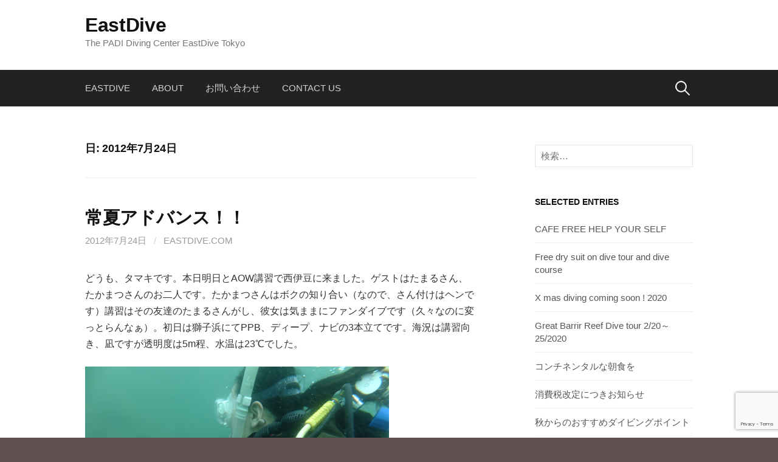

--- FILE ---
content_type: text/html; charset=UTF-8
request_url: https://eastdive.jpn.org/2012/07/24/
body_size: 38174
content:
<!DOCTYPE html>
<!--[if IE 8]>
<html class="ie8" lang="ja">
<![endif]-->
<!--[if !(IE 8) ]><!-->
<html lang="ja">
<!--<![endif]-->
<head>
<meta charset="UTF-8">
<meta name="viewport" content="width=device-width, initial-scale=1">
<link rel="profile" href="http://gmpg.org/xfn/11">
<link rel="pingback" href="https://eastdive.jpn.org/blog/xmlrpc.php">
<!--[if lt IE 9]>
<script src="https://eastdive.jpn.org/blog/wp-content/themes/first/js/html5shiv.js"></script>
<![endif]-->
<title>2012年7月24日 | EastDive</title>

<!-- All In One SEO Pack 3.7.0[476,510] -->
<meta name="robots" content="noindex,follow" />

<script type="application/ld+json" class="aioseop-schema">{"@context":"https://schema.org","@graph":[{"@type":"Organization","@id":"https://eastdive.jpn.org/#organization","url":"https://eastdive.jpn.org/","name":"EastDive","sameAs":[]},{"@type":"WebSite","@id":"https://eastdive.jpn.org/#website","url":"https://eastdive.jpn.org/","name":"EastDive","publisher":{"@id":"https://eastdive.jpn.org/#organization"}},{"@type":"CollectionPage","@id":"https://eastdive.jpn.org/2012/07/24/#collectionpage","url":"https://eastdive.jpn.org/2012/07/24/","inLanguage":"ja","name":"日: 7月 24, 2012","isPartOf":{"@id":"https://eastdive.jpn.org/#website"},"breadcrumb":{"@id":"https://eastdive.jpn.org/2012/07/24/#breadcrumblist"}},{"@type":"BreadcrumbList","@id":"https://eastdive.jpn.org/2012/07/24/#breadcrumblist","itemListElement":[{"@type":"ListItem","position":1,"item":{"@type":"WebPage","@id":"https://eastdive.jpn.org/","url":"https://eastdive.jpn.org/","name":"EastDive"}},{"@type":"ListItem","position":2,"item":{"@type":"WebPage","@id":"https://eastdive.jpn.org/2012/","url":"https://eastdive.jpn.org/2012/","name":"年: 2012"}},{"@type":"ListItem","position":3,"item":{"@type":"WebPage","@id":"https://eastdive.jpn.org/2012/07/","url":"https://eastdive.jpn.org/2012/07/","name":"月別: 7月 2012"}},{"@type":"ListItem","position":4,"item":{"@type":"WebPage","@id":"https://eastdive.jpn.org/2012/07/24/","url":"https://eastdive.jpn.org/2012/07/24/","name":"日: 7月 24, 2012"}}]}]}</script>
<link rel="canonical" href="https://eastdive.jpn.org/2012/07/24/" />
<!-- All In One SEO Pack -->
<link rel='dns-prefetch' href='//www.google.com' />
<link rel='dns-prefetch' href='//fonts.googleapis.com' />
<link rel='dns-prefetch' href='//s.w.org' />
<link rel="alternate" type="application/rss+xml" title="EastDive &raquo; フィード" href="https://eastdive.jpn.org/feed/" />
		<script type="text/javascript">
			window._wpemojiSettings = {"baseUrl":"https:\/\/s.w.org\/images\/core\/emoji\/13.0.0\/72x72\/","ext":".png","svgUrl":"https:\/\/s.w.org\/images\/core\/emoji\/13.0.0\/svg\/","svgExt":".svg","source":{"concatemoji":"https:\/\/eastdive.jpn.org\/blog\/wp-includes\/js\/wp-emoji-release.min.js?ver=5.5.17"}};
			!function(e,a,t){var n,r,o,i=a.createElement("canvas"),p=i.getContext&&i.getContext("2d");function s(e,t){var a=String.fromCharCode;p.clearRect(0,0,i.width,i.height),p.fillText(a.apply(this,e),0,0);e=i.toDataURL();return p.clearRect(0,0,i.width,i.height),p.fillText(a.apply(this,t),0,0),e===i.toDataURL()}function c(e){var t=a.createElement("script");t.src=e,t.defer=t.type="text/javascript",a.getElementsByTagName("head")[0].appendChild(t)}for(o=Array("flag","emoji"),t.supports={everything:!0,everythingExceptFlag:!0},r=0;r<o.length;r++)t.supports[o[r]]=function(e){if(!p||!p.fillText)return!1;switch(p.textBaseline="top",p.font="600 32px Arial",e){case"flag":return s([127987,65039,8205,9895,65039],[127987,65039,8203,9895,65039])?!1:!s([55356,56826,55356,56819],[55356,56826,8203,55356,56819])&&!s([55356,57332,56128,56423,56128,56418,56128,56421,56128,56430,56128,56423,56128,56447],[55356,57332,8203,56128,56423,8203,56128,56418,8203,56128,56421,8203,56128,56430,8203,56128,56423,8203,56128,56447]);case"emoji":return!s([55357,56424,8205,55356,57212],[55357,56424,8203,55356,57212])}return!1}(o[r]),t.supports.everything=t.supports.everything&&t.supports[o[r]],"flag"!==o[r]&&(t.supports.everythingExceptFlag=t.supports.everythingExceptFlag&&t.supports[o[r]]);t.supports.everythingExceptFlag=t.supports.everythingExceptFlag&&!t.supports.flag,t.DOMReady=!1,t.readyCallback=function(){t.DOMReady=!0},t.supports.everything||(n=function(){t.readyCallback()},a.addEventListener?(a.addEventListener("DOMContentLoaded",n,!1),e.addEventListener("load",n,!1)):(e.attachEvent("onload",n),a.attachEvent("onreadystatechange",function(){"complete"===a.readyState&&t.readyCallback()})),(n=t.source||{}).concatemoji?c(n.concatemoji):n.wpemoji&&n.twemoji&&(c(n.twemoji),c(n.wpemoji)))}(window,document,window._wpemojiSettings);
		</script>
		<style type="text/css">
img.wp-smiley,
img.emoji {
	display: inline !important;
	border: none !important;
	box-shadow: none !important;
	height: 1em !important;
	width: 1em !important;
	margin: 0 .07em !important;
	vertical-align: -0.1em !important;
	background: none !important;
	padding: 0 !important;
}
</style>
	<link rel='stylesheet' id='wp-block-library-css'  href='https://eastdive.jpn.org/blog/wp-includes/css/dist/block-library/style.min.css?ver=5.5.17' type='text/css' media='all' />
<link rel='stylesheet' id='contact-form-7-css'  href='https://eastdive.jpn.org/blog/wp-content/plugins/contact-form-7/includes/css/styles.css?ver=5.2.2' type='text/css' media='all' />
<link rel='stylesheet' id='first-font-css'  href='https://fonts.googleapis.com/css?family=Source+Sans+Pro%3A400%2C400italic%2C600%2C700&#038;subset=latin%2Clatin-ext' type='text/css' media='all' />
<link rel='stylesheet' id='first-genericons-css'  href='https://eastdive.jpn.org/blog/wp-content/themes/first/genericons/genericons.css?ver=3.3' type='text/css' media='all' />
<link rel='stylesheet' id='first-normalize-css'  href='https://eastdive.jpn.org/blog/wp-content/themes/first/css/normalize.css?ver=3.0.2' type='text/css' media='all' />
<link rel='stylesheet' id='first-style-css'  href='https://eastdive.jpn.org/blog/wp-content/themes/first/style.css?ver=2.0.4' type='text/css' media='all' />
<!--[if IE 8]>
<link rel='stylesheet' id='first-non-responsive-css'  href='https://eastdive.jpn.org/blog/wp-content/themes/first/css/non-responsive.css' type='text/css' media='all' />
<![endif]-->
<link rel='stylesheet' id='first-style-ja-css'  href='https://eastdive.jpn.org/blog/wp-content/themes/first/css/ja.css' type='text/css' media='all' />
<script type='text/javascript' src='https://eastdive.jpn.org/blog/wp-includes/js/jquery/jquery.js?ver=1.12.4-wp' id='jquery-core-js'></script>
<link rel="https://api.w.org/" href="https://eastdive.jpn.org/wp-json/" /><link rel="EditURI" type="application/rsd+xml" title="RSD" href="https://eastdive.jpn.org/blog/xmlrpc.php?rsd" />
<link rel="wlwmanifest" type="application/wlwmanifest+xml" href="https://eastdive.jpn.org/blog/wp-includes/wlwmanifest.xml" /> 
<meta name="generator" content="WordPress 5.5.17" />
	<style type="text/css">
		/* Fonts */
				body {
								}
				@media screen and (max-width: 782px) {
								}
				
		/* Colors */
																
				/* Title */
			.site-title {
																															}
								
			</style>
		<style type="text/css" id="first-custom-css">
			</style>
	<style type="text/css" id="custom-background-css">
body.custom-background { background-color: #605050; }
</style>
	<link rel="icon" href="https://eastdive.jpn.org/blog/wp-content/uploads/2017/01/cropped-icon-32x32.png" sizes="32x32" />
<link rel="icon" href="https://eastdive.jpn.org/blog/wp-content/uploads/2017/01/cropped-icon-192x192.png" sizes="192x192" />
<link rel="apple-touch-icon" href="https://eastdive.jpn.org/blog/wp-content/uploads/2017/01/cropped-icon-180x180.png" />
<meta name="msapplication-TileImage" content="https://eastdive.jpn.org/blog/wp-content/uploads/2017/01/cropped-icon-270x270.png" />
</head>

<body class="archive date custom-background has-avatars header-side footer-side footer-1">
<div id="page" class="hfeed site">
	<a class="skip-link screen-reader-text" href="#content">コンテンツへスキップ</a>

	<header id="masthead" class="site-header" role="banner">
		<div class="site-top">
			<div class="site-top-table">
				<div class="site-branding">
												<h1 class="site-title"><a href="https://eastdive.jpn.org/" rel="home">EastDive</a></h1>
												<div class="site-description">The PADI Diving Center EastDive Tokyo</div>
								</div>

							</div>
		</div>

				<div class="site-bar">
			<nav id="site-navigation" class="main-navigation" role="navigation">
				<div class="menu-toggle">メニュー</div>
				<div class="menu-menu1-container"><ul id="menu-menu1" class="menu"><li id="menu-item-8083" class="menu-item menu-item-type-custom menu-item-object-custom menu-item-8083"><a href="http://www.eastdive.com/">eastdive</a></li>
<li id="menu-item-8082" class="menu-item menu-item-type-post_type menu-item-object-page menu-item-8082"><a href="https://eastdive.jpn.org/about/">About</a></li>
<li id="menu-item-8143" class="menu-item menu-item-type-post_type menu-item-object-page menu-item-8143"><a href="https://eastdive.jpn.org/contact/">お問い合わせ</a></li>
<li id="menu-item-8144" class="menu-item menu-item-type-post_type menu-item-object-page menu-item-8144"><a href="https://eastdive.jpn.org/contact-english/">Contact us</a></li>
</ul></div>								<form role="search" method="get" class="search-form" action="https://eastdive.jpn.org/">
				<label>
					<span class="screen-reader-text">検索:</span>
					<input type="search" class="search-field" placeholder="検索&hellip;" value="" name="s" />
				</label>
				<input type="submit" class="search-submit" value="検索" />
			</form>							</nav><!-- #site-navigation -->
		</div>
		
			</header><!-- #masthead -->

	<div id="content" class="site-content">

	<section id="primary" class="content-area">
		<main id="main" class="site-main" role="main">

		
			<header class="page-header">
				<h1 class="page-title">日: <span>2012年7月24日</span></h1>			</header><!-- .page-header -->

						
				
<article id="post-4049" class="post-4049 post type-post status-publish format-standard hentry category-c category-20 category-1 tag-53 tag-45">
	<header class="entry-header">
		<h1 class="entry-title"><a href="https://eastdive.jpn.org/2012/07/24/%e5%b8%b8%e5%a4%8f%e3%82%a2%e3%83%89%e3%83%90%e3%83%b3%e3%82%b9%ef%bc%81%ef%bc%81/" rel="bookmark">常夏アドバンス！！</a></h1>
			<div class="entry-meta entry-header-meta">
		<span class="posted-on">
			<a href="https://eastdive.jpn.org/2012/07/24/%e5%b8%b8%e5%a4%8f%e3%82%a2%e3%83%89%e3%83%90%e3%83%b3%e3%82%b9%ef%bc%81%ef%bc%81/" rel="bookmark"><time class="entry-date published updated" datetime="2012-07-24T00:56:49+09:00">2012年7月24日</time></a>		</span>
				<span class="byline"><span class="meta-sep"> / </span>
			<span class="author vcard">
				<a class="url fn n" href="https://eastdive.jpn.org/author/eastdive-com/">eastdive.com</a>			</span>
		</span>
							</div><!-- .entry-meta -->
				</header><!-- .entry-header -->

		<div class="entry-content">
		<p>どうも、タマキです。本日明日とAOW講習で西伊豆に来ました。ゲストはたまるさん、たかまつさんのお二人です。たかまつさんはボクの知り合い（なので、さん付けはヘンです）講習はその友達のたまるさんがし、彼女は気ままにファンダイブです（久々なのに変っとらんなぁ）。初日は獅子浜にてPPB、ディープ、ナビの3本立てです。海況は講習向き、凪ですが透明度は5m程、水温は23℃でした。</p>
<p><a href="http://divingtokyo.com/blog/wp-content/uploads/2012/07/DSCF1363.jpg"><img loading="lazy" class="alignnone size-full wp-image-4043" src="http://divingtokyo.com/blog/wp-content/uploads/2012/07/DSCF1363.jpg" alt="" width="500" height="375" srcset="https://eastdive.jpn.org/blog/wp-content/uploads/2012/07/DSCF1363.jpg 500w, https://eastdive.jpn.org/blog/wp-content/uploads/2012/07/DSCF1363-300x225.jpg 300w" sizes="(max-width: 500px) 100vw, 500px" /></a></p>
<p>で、ナビ。あまり自信はなさそうでしたが。。入ってしまえばこの通り。直線、四角ナビ、ドンピシャでした。教えている人が良いのでしょう。。。聞くところによるとたまるさん、リゾートダイバー！だそうで、、伊豆の海は殆ど知らないそうです。ディープでは「寒～い」透明度に「見えな～い」でした。 でもある意味、良い経験でした（お約束の缶コーヒーべっこりもびっくりしてました）。初日長丁場、お疲れ様でした。そして宿への移動中のリクエスト「温泉！」てな事で土肥温泉に寄りました。泊まりはこれがあるから良いですね。皆さんほっこりでした（食事も久々「さくら」で堪能でした）。</p>
<p><a href="http://divingtokyo.com/blog/wp-content/uploads/2012/07/DSCF1380.jpg"><img loading="lazy" class="alignnone size-full wp-image-4044" src="http://divingtokyo.com/blog/wp-content/uploads/2012/07/DSCF1380.jpg" alt="" width="500" height="375" srcset="https://eastdive.jpn.org/blog/wp-content/uploads/2012/07/DSCF1380.jpg 500w, https://eastdive.jpn.org/blog/wp-content/uploads/2012/07/DSCF1380-300x225.jpg 300w" sizes="(max-width: 500px) 100vw, 500px" /></a></p>
<p>で2日目。場所を土肥に移しサーチ＆リカバリー、魚の見分け方の講習です。海況は水温23℃、透明度は8～10m、平日だったのでほぼ貸切状態でした。さて、サーチ＆リカバリー。宝探しの要素もあるので、ご褒美を追加しました。そしたらたまるさん「猛烈スパイラルサーチ！！！」で難なくゲットでした（これって。。）あ、でも引き上げてね。。</p>
<p><a href="http://divingtokyo.com/blog/wp-content/uploads/2012/07/DSCF1382.jpg"><img loading="lazy" class="alignnone size-full wp-image-4045" src="http://divingtokyo.com/blog/wp-content/uploads/2012/07/DSCF1382.jpg" alt="" width="500" height="375" srcset="https://eastdive.jpn.org/blog/wp-content/uploads/2012/07/DSCF1382.jpg 500w, https://eastdive.jpn.org/blog/wp-content/uploads/2012/07/DSCF1382-300x225.jpg 300w" sizes="(max-width: 500px) 100vw, 500px" /></a></p>
<p>そうそう。とても上手に引き上げました。またロープワーク！昨晩の「特訓」の成果がでて、これもまた難なくクリアでした。さて、最後は魚の見分け方。絵には自信はなさげでしたが、かなり特徴をとらえ絵心満載でした（ナマコの絵は最初判らなかったけど（笑））そして、2日目も無事終了。AOW認定です！おめでとうございます！！！</p>
<p><a href="http://divingtokyo.com/blog/wp-content/uploads/2012/07/DSCF1398.jpg"><img loading="lazy" class="alignnone size-full wp-image-4047" src="http://divingtokyo.com/blog/wp-content/uploads/2012/07/DSCF1398.jpg" alt="" width="500" height="375" srcset="https://eastdive.jpn.org/blog/wp-content/uploads/2012/07/DSCF1398.jpg 500w, https://eastdive.jpn.org/blog/wp-content/uploads/2012/07/DSCF1398-300x225.jpg 300w" sizes="(max-width: 500px) 100vw, 500px" /></a></p>
<p>終始マイペースなたまるさんでしたが終わってみればこの笑顔。暑さも吹き飛びます（ボクはチョイばて気味でしたが）。さて最後は帰り道のリクエスト！で「マルト」で干物です。週末と違って平日は空いてて良いですねぇ。ボクが一番感動してました（笑）</p>
<p>2日目笑いあり三昧の講習ありがとうございました。たまるさん、これでダイビングの幅が広がりましたね。ジャンジャン潜りましょう。たかまつぅ、今度は雲見？リクエスト待ってるよん。</p>
<p>&nbsp;</p>
			</div><!-- .entry-content -->
	</article><!-- #post-## -->
			
			
		
		</main><!-- #main -->
	</section><!-- #primary -->


<div id="secondary" class="sidebar-area" role="complementary">
	<div class="widget-area">
		<aside id="search-4" class="widget widget_search"><form role="search" method="get" class="search-form" action="https://eastdive.jpn.org/">
				<label>
					<span class="screen-reader-text">検索:</span>
					<input type="search" class="search-field" placeholder="検索&hellip;" value="" name="s" />
				</label>
				<input type="submit" class="search-submit" value="検索" />
			</form></aside>
		<aside id="recent-posts-2" class="widget widget_recent_entries">
		<h1 class="widget-title">SELECTED ENTRIES</h1>
		<ul>
											<li>
					<a href="https://eastdive.jpn.org/2021/01/30/cafe-free-help-your-self/">CAFE FREE HELP YOUR SELF</a>
									</li>
											<li>
					<a href="https://eastdive.jpn.org/2020/11/29/free-dry-suit-on-dive-tour-and-dive-course/">Free dry suit on dive tour and dive course</a>
									</li>
											<li>
					<a href="https://eastdive.jpn.org/2020/11/09/x-mas-diving-coming-soon/">X mas diving coming soon ! 2020</a>
									</li>
											<li>
					<a href="https://eastdive.jpn.org/2019/11/16/great-barrir-reef-dive-tour-2-20%ef%bd%9e25-2020/">Great Barrir Reef Dive tour 2/20～25/2020</a>
									</li>
											<li>
					<a href="https://eastdive.jpn.org/2019/10/26/%e3%82%b3%e3%83%b3%e3%83%81%e3%83%8d%e3%83%b3%e3%82%bf%e3%83%ab%e3%81%aa%e6%9c%9d%e9%a3%9f%e3%82%92/">コンチネンタルな朝食を</a>
									</li>
											<li>
					<a href="https://eastdive.jpn.org/2019/09/26/%e6%b6%88%e8%b2%bb%e7%a8%8e%e6%94%b9%e5%ae%9a%e3%81%ab%e3%81%a4%e3%81%8d%e3%81%8a%e7%9f%a5%e3%82%89%e3%81%9b/">消費税改定につきお知らせ</a>
									</li>
											<li>
					<a href="https://eastdive.jpn.org/2019/09/09/%e7%a7%8b%e3%81%8b%e3%82%89%e3%81%ae%e3%81%8a%e3%81%99%e3%81%99%e3%82%81%e3%83%80%e3%82%a4%e3%83%93%e3%83%b3%e3%82%b0%e3%83%9d%e3%82%a4%e3%83%b3%e3%83%88/">秋からのおすすめダイビングポイント</a>
									</li>
											<li>
					<a href="https://eastdive.jpn.org/2019/07/05/%e3%82%b5%e3%83%9e%e3%83%bc%e3%83%8a%e3%82%a4%e3%83%88%e3%83%80%e3%82%a4%e3%83%93%e3%83%b3%e3%82%b0%ef%bc%81/">サマーナイトダイビング！</a>
									</li>
											<li>
					<a href="https://eastdive.jpn.org/2019/07/05/instagram-start%ef%bc%81/">instagram start！</a>
									</li>
											<li>
					<a href="https://eastdive.jpn.org/2019/02/28/or-%e3%82%b3%e3%83%bc%e3%83%89%e6%b1%ba%e6%b8%88/">OR コード決済</a>
									</li>
					</ul>

		</aside><aside id="archives-3" class="widget widget_archive"><h1 class="widget-title">ARCHIVES</h1>		<label class="screen-reader-text" for="archives-dropdown-3">ARCHIVES</label>
		<select id="archives-dropdown-3" name="archive-dropdown">
			
			<option value="">月を選択</option>
				<option value='https://eastdive.jpn.org/2021/01/'> 2021年1月 &nbsp;(1)</option>
	<option value='https://eastdive.jpn.org/2020/11/'> 2020年11月 &nbsp;(2)</option>
	<option value='https://eastdive.jpn.org/2019/11/'> 2019年11月 &nbsp;(1)</option>
	<option value='https://eastdive.jpn.org/2019/10/'> 2019年10月 &nbsp;(1)</option>
	<option value='https://eastdive.jpn.org/2019/09/'> 2019年9月 &nbsp;(2)</option>
	<option value='https://eastdive.jpn.org/2019/07/'> 2019年7月 &nbsp;(2)</option>
	<option value='https://eastdive.jpn.org/2019/02/'> 2019年2月 &nbsp;(2)</option>
	<option value='https://eastdive.jpn.org/2018/12/'> 2018年12月 &nbsp;(1)</option>
	<option value='https://eastdive.jpn.org/2018/10/'> 2018年10月 &nbsp;(5)</option>
	<option value='https://eastdive.jpn.org/2018/07/'> 2018年7月 &nbsp;(11)</option>
	<option value='https://eastdive.jpn.org/2018/06/'> 2018年6月 &nbsp;(6)</option>
	<option value='https://eastdive.jpn.org/2018/05/'> 2018年5月 &nbsp;(7)</option>
	<option value='https://eastdive.jpn.org/2018/04/'> 2018年4月 &nbsp;(1)</option>
	<option value='https://eastdive.jpn.org/2018/03/'> 2018年3月 &nbsp;(1)</option>
	<option value='https://eastdive.jpn.org/2018/02/'> 2018年2月 &nbsp;(2)</option>
	<option value='https://eastdive.jpn.org/2018/01/'> 2018年1月 &nbsp;(1)</option>
	<option value='https://eastdive.jpn.org/2017/12/'> 2017年12月 &nbsp;(3)</option>
	<option value='https://eastdive.jpn.org/2017/11/'> 2017年11月 &nbsp;(1)</option>
	<option value='https://eastdive.jpn.org/2017/10/'> 2017年10月 &nbsp;(4)</option>
	<option value='https://eastdive.jpn.org/2017/09/'> 2017年9月 &nbsp;(5)</option>
	<option value='https://eastdive.jpn.org/2017/08/'> 2017年8月 &nbsp;(10)</option>
	<option value='https://eastdive.jpn.org/2017/07/'> 2017年7月 &nbsp;(7)</option>
	<option value='https://eastdive.jpn.org/2017/06/'> 2017年6月 &nbsp;(6)</option>
	<option value='https://eastdive.jpn.org/2017/05/'> 2017年5月 &nbsp;(6)</option>
	<option value='https://eastdive.jpn.org/2017/04/'> 2017年4月 &nbsp;(2)</option>
	<option value='https://eastdive.jpn.org/2017/03/'> 2017年3月 &nbsp;(4)</option>
	<option value='https://eastdive.jpn.org/2017/01/'> 2017年1月 &nbsp;(4)</option>
	<option value='https://eastdive.jpn.org/2016/12/'> 2016年12月 &nbsp;(5)</option>
	<option value='https://eastdive.jpn.org/2016/11/'> 2016年11月 &nbsp;(1)</option>
	<option value='https://eastdive.jpn.org/2016/10/'> 2016年10月 &nbsp;(13)</option>
	<option value='https://eastdive.jpn.org/2016/09/'> 2016年9月 &nbsp;(13)</option>
	<option value='https://eastdive.jpn.org/2016/08/'> 2016年8月 &nbsp;(10)</option>
	<option value='https://eastdive.jpn.org/2016/07/'> 2016年7月 &nbsp;(9)</option>
	<option value='https://eastdive.jpn.org/2016/06/'> 2016年6月 &nbsp;(3)</option>
	<option value='https://eastdive.jpn.org/2016/05/'> 2016年5月 &nbsp;(4)</option>
	<option value='https://eastdive.jpn.org/2016/04/'> 2016年4月 &nbsp;(4)</option>
	<option value='https://eastdive.jpn.org/2016/03/'> 2016年3月 &nbsp;(4)</option>
	<option value='https://eastdive.jpn.org/2016/02/'> 2016年2月 &nbsp;(2)</option>
	<option value='https://eastdive.jpn.org/2016/01/'> 2016年1月 &nbsp;(1)</option>
	<option value='https://eastdive.jpn.org/2015/12/'> 2015年12月 &nbsp;(7)</option>
	<option value='https://eastdive.jpn.org/2015/11/'> 2015年11月 &nbsp;(10)</option>
	<option value='https://eastdive.jpn.org/2015/10/'> 2015年10月 &nbsp;(7)</option>
	<option value='https://eastdive.jpn.org/2015/09/'> 2015年9月 &nbsp;(10)</option>
	<option value='https://eastdive.jpn.org/2015/08/'> 2015年8月 &nbsp;(8)</option>
	<option value='https://eastdive.jpn.org/2015/07/'> 2015年7月 &nbsp;(10)</option>
	<option value='https://eastdive.jpn.org/2015/06/'> 2015年6月 &nbsp;(6)</option>
	<option value='https://eastdive.jpn.org/2015/05/'> 2015年5月 &nbsp;(2)</option>
	<option value='https://eastdive.jpn.org/2015/04/'> 2015年4月 &nbsp;(2)</option>
	<option value='https://eastdive.jpn.org/2015/03/'> 2015年3月 &nbsp;(3)</option>
	<option value='https://eastdive.jpn.org/2015/02/'> 2015年2月 &nbsp;(4)</option>
	<option value='https://eastdive.jpn.org/2015/01/'> 2015年1月 &nbsp;(4)</option>
	<option value='https://eastdive.jpn.org/2014/12/'> 2014年12月 &nbsp;(5)</option>
	<option value='https://eastdive.jpn.org/2014/11/'> 2014年11月 &nbsp;(7)</option>
	<option value='https://eastdive.jpn.org/2014/10/'> 2014年10月 &nbsp;(14)</option>
	<option value='https://eastdive.jpn.org/2014/09/'> 2014年9月 &nbsp;(17)</option>
	<option value='https://eastdive.jpn.org/2014/08/'> 2014年8月 &nbsp;(15)</option>
	<option value='https://eastdive.jpn.org/2014/07/'> 2014年7月 &nbsp;(10)</option>
	<option value='https://eastdive.jpn.org/2014/06/'> 2014年6月 &nbsp;(5)</option>
	<option value='https://eastdive.jpn.org/2014/05/'> 2014年5月 &nbsp;(4)</option>
	<option value='https://eastdive.jpn.org/2014/04/'> 2014年4月 &nbsp;(5)</option>
	<option value='https://eastdive.jpn.org/2014/03/'> 2014年3月 &nbsp;(3)</option>
	<option value='https://eastdive.jpn.org/2014/02/'> 2014年2月 &nbsp;(2)</option>
	<option value='https://eastdive.jpn.org/2014/01/'> 2014年1月 &nbsp;(6)</option>
	<option value='https://eastdive.jpn.org/2013/12/'> 2013年12月 &nbsp;(7)</option>
	<option value='https://eastdive.jpn.org/2013/11/'> 2013年11月 &nbsp;(7)</option>
	<option value='https://eastdive.jpn.org/2013/10/'> 2013年10月 &nbsp;(12)</option>
	<option value='https://eastdive.jpn.org/2013/09/'> 2013年9月 &nbsp;(20)</option>
	<option value='https://eastdive.jpn.org/2013/08/'> 2013年8月 &nbsp;(11)</option>
	<option value='https://eastdive.jpn.org/2013/07/'> 2013年7月 &nbsp;(14)</option>
	<option value='https://eastdive.jpn.org/2013/06/'> 2013年6月 &nbsp;(5)</option>
	<option value='https://eastdive.jpn.org/2013/05/'> 2013年5月 &nbsp;(3)</option>
	<option value='https://eastdive.jpn.org/2013/04/'> 2013年4月 &nbsp;(9)</option>
	<option value='https://eastdive.jpn.org/2013/03/'> 2013年3月 &nbsp;(2)</option>
	<option value='https://eastdive.jpn.org/2013/02/'> 2013年2月 &nbsp;(2)</option>
	<option value='https://eastdive.jpn.org/2013/01/'> 2013年1月 &nbsp;(4)</option>
	<option value='https://eastdive.jpn.org/2012/12/'> 2012年12月 &nbsp;(7)</option>
	<option value='https://eastdive.jpn.org/2012/11/'> 2012年11月 &nbsp;(7)</option>
	<option value='https://eastdive.jpn.org/2012/10/'> 2012年10月 &nbsp;(10)</option>
	<option value='https://eastdive.jpn.org/2012/09/'> 2012年9月 &nbsp;(13)</option>
	<option value='https://eastdive.jpn.org/2012/08/'> 2012年8月 &nbsp;(11)</option>
	<option value='https://eastdive.jpn.org/2012/07/' selected='selected'> 2012年7月 &nbsp;(10)</option>
	<option value='https://eastdive.jpn.org/2012/06/'> 2012年6月 &nbsp;(7)</option>
	<option value='https://eastdive.jpn.org/2012/05/'> 2012年5月 &nbsp;(4)</option>
	<option value='https://eastdive.jpn.org/2012/04/'> 2012年4月 &nbsp;(9)</option>
	<option value='https://eastdive.jpn.org/2012/03/'> 2012年3月 &nbsp;(6)</option>
	<option value='https://eastdive.jpn.org/2012/02/'> 2012年2月 &nbsp;(2)</option>
	<option value='https://eastdive.jpn.org/2012/01/'> 2012年1月 &nbsp;(7)</option>
	<option value='https://eastdive.jpn.org/2011/12/'> 2011年12月 &nbsp;(11)</option>
	<option value='https://eastdive.jpn.org/2011/11/'> 2011年11月 &nbsp;(14)</option>
	<option value='https://eastdive.jpn.org/2011/10/'> 2011年10月 &nbsp;(19)</option>
	<option value='https://eastdive.jpn.org/2011/09/'> 2011年9月 &nbsp;(20)</option>
	<option value='https://eastdive.jpn.org/2011/08/'> 2011年8月 &nbsp;(29)</option>
	<option value='https://eastdive.jpn.org/2011/07/'> 2011年7月 &nbsp;(25)</option>
	<option value='https://eastdive.jpn.org/2011/06/'> 2011年6月 &nbsp;(17)</option>
	<option value='https://eastdive.jpn.org/2011/05/'> 2011年5月 &nbsp;(13)</option>
	<option value='https://eastdive.jpn.org/2011/04/'> 2011年4月 &nbsp;(13)</option>
	<option value='https://eastdive.jpn.org/2011/03/'> 2011年3月 &nbsp;(11)</option>
	<option value='https://eastdive.jpn.org/2011/02/'> 2011年2月 &nbsp;(8)</option>
	<option value='https://eastdive.jpn.org/2011/01/'> 2011年1月 &nbsp;(7)</option>
	<option value='https://eastdive.jpn.org/2010/12/'> 2010年12月 &nbsp;(9)</option>
	<option value='https://eastdive.jpn.org/2010/11/'> 2010年11月 &nbsp;(15)</option>
	<option value='https://eastdive.jpn.org/2010/10/'> 2010年10月 &nbsp;(14)</option>
	<option value='https://eastdive.jpn.org/2010/09/'> 2010年9月 &nbsp;(19)</option>
	<option value='https://eastdive.jpn.org/2010/08/'> 2010年8月 &nbsp;(23)</option>
	<option value='https://eastdive.jpn.org/2010/07/'> 2010年7月 &nbsp;(13)</option>
	<option value='https://eastdive.jpn.org/2010/06/'> 2010年6月 &nbsp;(11)</option>
	<option value='https://eastdive.jpn.org/2010/05/'> 2010年5月 &nbsp;(10)</option>
	<option value='https://eastdive.jpn.org/2010/04/'> 2010年4月 &nbsp;(7)</option>
	<option value='https://eastdive.jpn.org/2010/03/'> 2010年3月 &nbsp;(8)</option>
	<option value='https://eastdive.jpn.org/2010/02/'> 2010年2月 &nbsp;(4)</option>
	<option value='https://eastdive.jpn.org/2010/01/'> 2010年1月 &nbsp;(3)</option>
	<option value='https://eastdive.jpn.org/2009/12/'> 2009年12月 &nbsp;(6)</option>
	<option value='https://eastdive.jpn.org/2009/11/'> 2009年11月 &nbsp;(12)</option>
	<option value='https://eastdive.jpn.org/2009/10/'> 2009年10月 &nbsp;(19)</option>
	<option value='https://eastdive.jpn.org/2009/09/'> 2009年9月 &nbsp;(26)</option>
	<option value='https://eastdive.jpn.org/2009/08/'> 2009年8月 &nbsp;(12)</option>
	<option value='https://eastdive.jpn.org/2009/07/'> 2009年7月 &nbsp;(15)</option>
	<option value='https://eastdive.jpn.org/2009/06/'> 2009年6月 &nbsp;(11)</option>
	<option value='https://eastdive.jpn.org/2009/05/'> 2009年5月 &nbsp;(6)</option>
	<option value='https://eastdive.jpn.org/2009/04/'> 2009年4月 &nbsp;(13)</option>
	<option value='https://eastdive.jpn.org/2009/03/'> 2009年3月 &nbsp;(5)</option>
	<option value='https://eastdive.jpn.org/2009/02/'> 2009年2月 &nbsp;(6)</option>
	<option value='https://eastdive.jpn.org/2009/01/'> 2009年1月 &nbsp;(9)</option>
	<option value='https://eastdive.jpn.org/2008/12/'> 2008年12月 &nbsp;(9)</option>
	<option value='https://eastdive.jpn.org/2008/11/'> 2008年11月 &nbsp;(21)</option>
	<option value='https://eastdive.jpn.org/2008/10/'> 2008年10月 &nbsp;(18)</option>
	<option value='https://eastdive.jpn.org/2008/09/'> 2008年9月 &nbsp;(39)</option>
	<option value='https://eastdive.jpn.org/2008/08/'> 2008年8月 &nbsp;(29)</option>
	<option value='https://eastdive.jpn.org/2008/07/'> 2008年7月 &nbsp;(20)</option>
	<option value='https://eastdive.jpn.org/2008/06/'> 2008年6月 &nbsp;(23)</option>
	<option value='https://eastdive.jpn.org/2008/05/'> 2008年5月 &nbsp;(31)</option>
	<option value='https://eastdive.jpn.org/2008/04/'> 2008年4月 &nbsp;(14)</option>
	<option value='https://eastdive.jpn.org/2008/03/'> 2008年3月 &nbsp;(7)</option>
	<option value='https://eastdive.jpn.org/2008/02/'> 2008年2月 &nbsp;(9)</option>
	<option value='https://eastdive.jpn.org/2008/01/'> 2008年1月 &nbsp;(5)</option>

		</select>

<script type="text/javascript">
/* <![CDATA[ */
(function() {
	var dropdown = document.getElementById( "archives-dropdown-3" );
	function onSelectChange() {
		if ( dropdown.options[ dropdown.selectedIndex ].value !== '' ) {
			document.location.href = this.options[ this.selectedIndex ].value;
		}
	}
	dropdown.onchange = onSelectChange;
})();
/* ]]> */
</script>
			</aside><aside id="categories-2" class="widget widget_categories"><h1 class="widget-title">CATEGORIES</h1>
			<ul>
					<li class="cat-item cat-item-12"><a href="https://eastdive.jpn.org/category/c%e3%82%ab%e3%83%bc%e3%83%89%e5%8f%96%e5%be%97%e8%ac%9b%e7%bf%92/">PADI・Cカード取得講習</a> (809)
<ul class='children'>
	<li class="cat-item cat-item-14"><a href="https://eastdive.jpn.org/category/c%e3%82%ab%e3%83%bc%e3%83%89%e5%8f%96%e5%be%97%e8%ac%9b%e7%bf%92/%e3%82%a4%e3%83%b3%e3%82%b9%e3%83%88%e3%83%a9%e3%82%af%e3%82%bf%e3%83%bc%e3%82%b3%e3%83%bc%e3%82%b9/">インストラクターコース</a> (125)
</li>
	<li class="cat-item cat-item-20"><a href="https://eastdive.jpn.org/category/c%e3%82%ab%e3%83%bc%e3%83%89%e5%8f%96%e5%be%97%e8%ac%9b%e7%bf%92/%e3%82%b9%e3%83%86%e3%83%83%e3%83%97%e3%82%a2%e3%83%83%e3%83%97%e3%83%bb%e7%b6%99%e7%b6%9a%e3%82%b3%e3%83%bc%e3%82%b9/">ステップアップ・継続コース</a> (219)
</li>
	<li class="cat-item cat-item-18"><a href="https://eastdive.jpn.org/category/c%e3%82%ab%e3%83%bc%e3%83%89%e5%8f%96%e5%be%97%e8%ac%9b%e7%bf%92/%e4%bd%93%e9%a8%93%e3%83%80%e3%82%a4%e3%83%93%e3%83%b3%e3%82%b0%ef%bc%81/">体験ダイビング！</a> (45)
</li>
	<li class="cat-item cat-item-17"><a href="https://eastdive.jpn.org/category/c%e3%82%ab%e3%83%bc%e3%83%89%e5%8f%96%e5%be%97%e8%ac%9b%e7%bf%92/%e5%88%9d%e5%bf%83%e8%80%85c%e3%82%ab%e3%83%bc%e3%83%89%e5%8f%96%e5%be%97/">初心者ビギナーコース</a> (457)
</li>
</ul>
</li>
	<li class="cat-item cat-item-10"><a href="https://eastdive.jpn.org/category/%e3%83%80%e3%82%a4%e3%83%96%e3%82%b7%e3%83%a7%e3%83%83%e3%83%97/">ダイブショップ</a> (35)
<ul class='children'>
	<li class="cat-item cat-item-23"><a href="https://eastdive.jpn.org/category/%e3%83%80%e3%82%a4%e3%83%96%e3%82%b7%e3%83%a7%e3%83%83%e3%83%97/%e3%82%a4%e3%83%99%e3%83%b3%e3%83%88%e3%83%84%e3%82%a2%e3%83%bc%e3%81%ae%e3%81%94%e6%a1%88%e5%86%85/">イベントツアーのご案内</a> (17)
</li>
</ul>
</li>
	<li class="cat-item cat-item-13"><a href="https://eastdive.jpn.org/category/%e3%83%95%e3%82%a1%e3%83%b3%e3%83%80%e3%82%a4%e3%83%96%e3%83%84%e3%82%a2%e3%83%bc/">ファンダイブツアー</a> (389)
<ul class='children'>
	<li class="cat-item cat-item-21"><a href="https://eastdive.jpn.org/category/%e3%83%95%e3%82%a1%e3%83%b3%e3%83%80%e3%82%a4%e3%83%96%e3%83%84%e3%82%a2%e3%83%bc/%e5%9b%bd%e5%86%85%e3%83%bb%e4%bc%8a%e8%b1%86%e3%83%80%e3%82%a4%e3%83%93%e3%83%b3%e3%82%b0/">国内・伊豆ダイビング</a> (355)
</li>
	<li class="cat-item cat-item-22"><a href="https://eastdive.jpn.org/category/%e3%83%95%e3%82%a1%e3%83%b3%e3%83%80%e3%82%a4%e3%83%96%e3%83%84%e3%82%a2%e3%83%bc/%e6%b2%96%e7%b8%84%e3%83%bb%e6%b5%b7%e5%a4%96%e3%83%80%e3%82%a4%e3%83%93%e3%83%b3%e3%82%b0/">沖縄・海外ダイビング</a> (19)
</li>
</ul>
</li>
	<li class="cat-item cat-item-1"><a href="https://eastdive.jpn.org/category/%e6%9c%aa%e5%88%86%e9%a1%9e/">未分類</a> (140)
</li>
			</ul>

			</aside><aside id="calendar-3" class="widget widget_calendar"><h1 class="widget-title">CALENDAR</h1><div id="calendar_wrap" class="calendar_wrap"><table id="wp-calendar" class="wp-calendar-table">
	<caption>2012年7月</caption>
	<thead>
	<tr>
		<th scope="col" title="月曜日">月</th>
		<th scope="col" title="火曜日">火</th>
		<th scope="col" title="水曜日">水</th>
		<th scope="col" title="木曜日">木</th>
		<th scope="col" title="金曜日">金</th>
		<th scope="col" title="土曜日">土</th>
		<th scope="col" title="日曜日">日</th>
	</tr>
	</thead>
	<tbody>
	<tr>
		<td colspan="6" class="pad">&nbsp;</td><td><a href="https://eastdive.jpn.org/2012/07/01/" aria-label="2012年7月1日 に投稿を公開">1</a></td>
	</tr>
	<tr>
		<td>2</td><td>3</td><td><a href="https://eastdive.jpn.org/2012/07/04/" aria-label="2012年7月4日 に投稿を公開">4</a></td><td>5</td><td>6</td><td><a href="https://eastdive.jpn.org/2012/07/07/" aria-label="2012年7月7日 に投稿を公開">7</a></td><td>8</td>
	</tr>
	<tr>
		<td>9</td><td>10</td><td>11</td><td>12</td><td>13</td><td>14</td><td>15</td>
	</tr>
	<tr>
		<td><a href="https://eastdive.jpn.org/2012/07/16/" aria-label="2012年7月16日 に投稿を公開">16</a></td><td><a href="https://eastdive.jpn.org/2012/07/17/" aria-label="2012年7月17日 に投稿を公開">17</a></td><td>18</td><td><a href="https://eastdive.jpn.org/2012/07/19/" aria-label="2012年7月19日 に投稿を公開">19</a></td><td>20</td><td>21</td><td>22</td>
	</tr>
	<tr>
		<td><a href="https://eastdive.jpn.org/2012/07/23/" aria-label="2012年7月23日 に投稿を公開">23</a></td><td><a href="https://eastdive.jpn.org/2012/07/24/" aria-label="2012年7月24日 に投稿を公開">24</a></td><td>25</td><td>26</td><td>27</td><td>28</td><td>29</td>
	</tr>
	<tr>
		<td><a href="https://eastdive.jpn.org/2012/07/30/" aria-label="2012年7月30日 に投稿を公開">30</a></td><td>31</td>
		<td class="pad" colspan="5">&nbsp;</td>
	</tr>
	</tbody>
	</table><nav aria-label="前と次の月" class="wp-calendar-nav">
		<span class="wp-calendar-nav-prev"><a href="https://eastdive.jpn.org/2012/06/">&laquo; 6月</a></span>
		<span class="pad">&nbsp;</span>
		<span class="wp-calendar-nav-next"><a href="https://eastdive.jpn.org/2012/08/">8月 &raquo;</a></span>
	</nav></div></aside>	</div>
</div><!-- #secondary -->

	</div><!-- #content -->

	<footer id="colophon" class="site-footer" role="contentinfo">
		
<div id="supplementary" class="footer-area" role="complementary">
	<div class="footer-widget">
				<div class="footer-widget-1 widget-area">
			<aside id="linkcat-2" class="widget widget_links"><h1 class="widget-title">ブログロール</h1>
	<ul class='xoxo blogroll'>
<li><a href="https://www.divingtokyo.com" rel="me" title="EastDive tokyo">EastDive Tokyo</a></li>
<li><a href="http://www.facebook.com/dive.east" rel="me" title="Facebookページが見られます。" target="_blank">EastDive_Facebook</a></li>
<li><a href="https://www.instagram.com/eastdive_tokyo/" rel="me" title="EastDive・Instagram" target="_blank">EastDive・Instagram</a></li>

	</ul>
</aside>
		</div>
							</div><!-- #footer-widget-wrap -->
</div><!-- #supplementary -->

			</footer><!-- #colophon -->
</div><!-- #page -->

<script type='text/javascript' id='contact-form-7-js-extra'>
/* <![CDATA[ */
var wpcf7 = {"apiSettings":{"root":"https:\/\/eastdive.jpn.org\/wp-json\/contact-form-7\/v1","namespace":"contact-form-7\/v1"}};
/* ]]> */
</script>
<script type='text/javascript' src='https://eastdive.jpn.org/blog/wp-content/plugins/contact-form-7/includes/js/scripts.js?ver=5.2.2' id='contact-form-7-js'></script>
<script type='text/javascript' src='https://www.google.com/recaptcha/api.js?render=6LdTVdIUAAAAAE0ZN4vgul5mX9aHJZWz5kMKa3DD&#038;ver=3.0' id='google-recaptcha-js'></script>
<script type='text/javascript' id='wpcf7-recaptcha-js-extra'>
/* <![CDATA[ */
var wpcf7_recaptcha = {"sitekey":"6LdTVdIUAAAAAE0ZN4vgul5mX9aHJZWz5kMKa3DD","actions":{"homepage":"homepage","contactform":"contactform"}};
/* ]]> */
</script>
<script type='text/javascript' src='https://eastdive.jpn.org/blog/wp-content/plugins/contact-form-7/modules/recaptcha/script.js?ver=5.2.2' id='wpcf7-recaptcha-js'></script>
<script type='text/javascript' src='https://eastdive.jpn.org/blog/wp-content/themes/first/js/navigation.js?ver=20140707' id='first-navigation-js'></script>
<script type='text/javascript' src='https://eastdive.jpn.org/blog/wp-content/themes/first/js/skip-link-focus-fix.js?ver=20130115' id='first-skip-link-focus-fix-js'></script>
<script type='text/javascript' src='https://eastdive.jpn.org/blog/wp-includes/js/wp-embed.min.js?ver=5.5.17' id='wp-embed-js'></script>

</body>
</html>


--- FILE ---
content_type: text/html; charset=utf-8
request_url: https://www.google.com/recaptcha/api2/anchor?ar=1&k=6LdTVdIUAAAAAE0ZN4vgul5mX9aHJZWz5kMKa3DD&co=aHR0cHM6Ly9lYXN0ZGl2ZS5qcG4ub3JnOjQ0Mw..&hl=en&v=PoyoqOPhxBO7pBk68S4YbpHZ&size=invisible&anchor-ms=20000&execute-ms=30000&cb=6sm9yz22xld0
body_size: 48918
content:
<!DOCTYPE HTML><html dir="ltr" lang="en"><head><meta http-equiv="Content-Type" content="text/html; charset=UTF-8">
<meta http-equiv="X-UA-Compatible" content="IE=edge">
<title>reCAPTCHA</title>
<style type="text/css">
/* cyrillic-ext */
@font-face {
  font-family: 'Roboto';
  font-style: normal;
  font-weight: 400;
  font-stretch: 100%;
  src: url(//fonts.gstatic.com/s/roboto/v48/KFO7CnqEu92Fr1ME7kSn66aGLdTylUAMa3GUBHMdazTgWw.woff2) format('woff2');
  unicode-range: U+0460-052F, U+1C80-1C8A, U+20B4, U+2DE0-2DFF, U+A640-A69F, U+FE2E-FE2F;
}
/* cyrillic */
@font-face {
  font-family: 'Roboto';
  font-style: normal;
  font-weight: 400;
  font-stretch: 100%;
  src: url(//fonts.gstatic.com/s/roboto/v48/KFO7CnqEu92Fr1ME7kSn66aGLdTylUAMa3iUBHMdazTgWw.woff2) format('woff2');
  unicode-range: U+0301, U+0400-045F, U+0490-0491, U+04B0-04B1, U+2116;
}
/* greek-ext */
@font-face {
  font-family: 'Roboto';
  font-style: normal;
  font-weight: 400;
  font-stretch: 100%;
  src: url(//fonts.gstatic.com/s/roboto/v48/KFO7CnqEu92Fr1ME7kSn66aGLdTylUAMa3CUBHMdazTgWw.woff2) format('woff2');
  unicode-range: U+1F00-1FFF;
}
/* greek */
@font-face {
  font-family: 'Roboto';
  font-style: normal;
  font-weight: 400;
  font-stretch: 100%;
  src: url(//fonts.gstatic.com/s/roboto/v48/KFO7CnqEu92Fr1ME7kSn66aGLdTylUAMa3-UBHMdazTgWw.woff2) format('woff2');
  unicode-range: U+0370-0377, U+037A-037F, U+0384-038A, U+038C, U+038E-03A1, U+03A3-03FF;
}
/* math */
@font-face {
  font-family: 'Roboto';
  font-style: normal;
  font-weight: 400;
  font-stretch: 100%;
  src: url(//fonts.gstatic.com/s/roboto/v48/KFO7CnqEu92Fr1ME7kSn66aGLdTylUAMawCUBHMdazTgWw.woff2) format('woff2');
  unicode-range: U+0302-0303, U+0305, U+0307-0308, U+0310, U+0312, U+0315, U+031A, U+0326-0327, U+032C, U+032F-0330, U+0332-0333, U+0338, U+033A, U+0346, U+034D, U+0391-03A1, U+03A3-03A9, U+03B1-03C9, U+03D1, U+03D5-03D6, U+03F0-03F1, U+03F4-03F5, U+2016-2017, U+2034-2038, U+203C, U+2040, U+2043, U+2047, U+2050, U+2057, U+205F, U+2070-2071, U+2074-208E, U+2090-209C, U+20D0-20DC, U+20E1, U+20E5-20EF, U+2100-2112, U+2114-2115, U+2117-2121, U+2123-214F, U+2190, U+2192, U+2194-21AE, U+21B0-21E5, U+21F1-21F2, U+21F4-2211, U+2213-2214, U+2216-22FF, U+2308-230B, U+2310, U+2319, U+231C-2321, U+2336-237A, U+237C, U+2395, U+239B-23B7, U+23D0, U+23DC-23E1, U+2474-2475, U+25AF, U+25B3, U+25B7, U+25BD, U+25C1, U+25CA, U+25CC, U+25FB, U+266D-266F, U+27C0-27FF, U+2900-2AFF, U+2B0E-2B11, U+2B30-2B4C, U+2BFE, U+3030, U+FF5B, U+FF5D, U+1D400-1D7FF, U+1EE00-1EEFF;
}
/* symbols */
@font-face {
  font-family: 'Roboto';
  font-style: normal;
  font-weight: 400;
  font-stretch: 100%;
  src: url(//fonts.gstatic.com/s/roboto/v48/KFO7CnqEu92Fr1ME7kSn66aGLdTylUAMaxKUBHMdazTgWw.woff2) format('woff2');
  unicode-range: U+0001-000C, U+000E-001F, U+007F-009F, U+20DD-20E0, U+20E2-20E4, U+2150-218F, U+2190, U+2192, U+2194-2199, U+21AF, U+21E6-21F0, U+21F3, U+2218-2219, U+2299, U+22C4-22C6, U+2300-243F, U+2440-244A, U+2460-24FF, U+25A0-27BF, U+2800-28FF, U+2921-2922, U+2981, U+29BF, U+29EB, U+2B00-2BFF, U+4DC0-4DFF, U+FFF9-FFFB, U+10140-1018E, U+10190-1019C, U+101A0, U+101D0-101FD, U+102E0-102FB, U+10E60-10E7E, U+1D2C0-1D2D3, U+1D2E0-1D37F, U+1F000-1F0FF, U+1F100-1F1AD, U+1F1E6-1F1FF, U+1F30D-1F30F, U+1F315, U+1F31C, U+1F31E, U+1F320-1F32C, U+1F336, U+1F378, U+1F37D, U+1F382, U+1F393-1F39F, U+1F3A7-1F3A8, U+1F3AC-1F3AF, U+1F3C2, U+1F3C4-1F3C6, U+1F3CA-1F3CE, U+1F3D4-1F3E0, U+1F3ED, U+1F3F1-1F3F3, U+1F3F5-1F3F7, U+1F408, U+1F415, U+1F41F, U+1F426, U+1F43F, U+1F441-1F442, U+1F444, U+1F446-1F449, U+1F44C-1F44E, U+1F453, U+1F46A, U+1F47D, U+1F4A3, U+1F4B0, U+1F4B3, U+1F4B9, U+1F4BB, U+1F4BF, U+1F4C8-1F4CB, U+1F4D6, U+1F4DA, U+1F4DF, U+1F4E3-1F4E6, U+1F4EA-1F4ED, U+1F4F7, U+1F4F9-1F4FB, U+1F4FD-1F4FE, U+1F503, U+1F507-1F50B, U+1F50D, U+1F512-1F513, U+1F53E-1F54A, U+1F54F-1F5FA, U+1F610, U+1F650-1F67F, U+1F687, U+1F68D, U+1F691, U+1F694, U+1F698, U+1F6AD, U+1F6B2, U+1F6B9-1F6BA, U+1F6BC, U+1F6C6-1F6CF, U+1F6D3-1F6D7, U+1F6E0-1F6EA, U+1F6F0-1F6F3, U+1F6F7-1F6FC, U+1F700-1F7FF, U+1F800-1F80B, U+1F810-1F847, U+1F850-1F859, U+1F860-1F887, U+1F890-1F8AD, U+1F8B0-1F8BB, U+1F8C0-1F8C1, U+1F900-1F90B, U+1F93B, U+1F946, U+1F984, U+1F996, U+1F9E9, U+1FA00-1FA6F, U+1FA70-1FA7C, U+1FA80-1FA89, U+1FA8F-1FAC6, U+1FACE-1FADC, U+1FADF-1FAE9, U+1FAF0-1FAF8, U+1FB00-1FBFF;
}
/* vietnamese */
@font-face {
  font-family: 'Roboto';
  font-style: normal;
  font-weight: 400;
  font-stretch: 100%;
  src: url(//fonts.gstatic.com/s/roboto/v48/KFO7CnqEu92Fr1ME7kSn66aGLdTylUAMa3OUBHMdazTgWw.woff2) format('woff2');
  unicode-range: U+0102-0103, U+0110-0111, U+0128-0129, U+0168-0169, U+01A0-01A1, U+01AF-01B0, U+0300-0301, U+0303-0304, U+0308-0309, U+0323, U+0329, U+1EA0-1EF9, U+20AB;
}
/* latin-ext */
@font-face {
  font-family: 'Roboto';
  font-style: normal;
  font-weight: 400;
  font-stretch: 100%;
  src: url(//fonts.gstatic.com/s/roboto/v48/KFO7CnqEu92Fr1ME7kSn66aGLdTylUAMa3KUBHMdazTgWw.woff2) format('woff2');
  unicode-range: U+0100-02BA, U+02BD-02C5, U+02C7-02CC, U+02CE-02D7, U+02DD-02FF, U+0304, U+0308, U+0329, U+1D00-1DBF, U+1E00-1E9F, U+1EF2-1EFF, U+2020, U+20A0-20AB, U+20AD-20C0, U+2113, U+2C60-2C7F, U+A720-A7FF;
}
/* latin */
@font-face {
  font-family: 'Roboto';
  font-style: normal;
  font-weight: 400;
  font-stretch: 100%;
  src: url(//fonts.gstatic.com/s/roboto/v48/KFO7CnqEu92Fr1ME7kSn66aGLdTylUAMa3yUBHMdazQ.woff2) format('woff2');
  unicode-range: U+0000-00FF, U+0131, U+0152-0153, U+02BB-02BC, U+02C6, U+02DA, U+02DC, U+0304, U+0308, U+0329, U+2000-206F, U+20AC, U+2122, U+2191, U+2193, U+2212, U+2215, U+FEFF, U+FFFD;
}
/* cyrillic-ext */
@font-face {
  font-family: 'Roboto';
  font-style: normal;
  font-weight: 500;
  font-stretch: 100%;
  src: url(//fonts.gstatic.com/s/roboto/v48/KFO7CnqEu92Fr1ME7kSn66aGLdTylUAMa3GUBHMdazTgWw.woff2) format('woff2');
  unicode-range: U+0460-052F, U+1C80-1C8A, U+20B4, U+2DE0-2DFF, U+A640-A69F, U+FE2E-FE2F;
}
/* cyrillic */
@font-face {
  font-family: 'Roboto';
  font-style: normal;
  font-weight: 500;
  font-stretch: 100%;
  src: url(//fonts.gstatic.com/s/roboto/v48/KFO7CnqEu92Fr1ME7kSn66aGLdTylUAMa3iUBHMdazTgWw.woff2) format('woff2');
  unicode-range: U+0301, U+0400-045F, U+0490-0491, U+04B0-04B1, U+2116;
}
/* greek-ext */
@font-face {
  font-family: 'Roboto';
  font-style: normal;
  font-weight: 500;
  font-stretch: 100%;
  src: url(//fonts.gstatic.com/s/roboto/v48/KFO7CnqEu92Fr1ME7kSn66aGLdTylUAMa3CUBHMdazTgWw.woff2) format('woff2');
  unicode-range: U+1F00-1FFF;
}
/* greek */
@font-face {
  font-family: 'Roboto';
  font-style: normal;
  font-weight: 500;
  font-stretch: 100%;
  src: url(//fonts.gstatic.com/s/roboto/v48/KFO7CnqEu92Fr1ME7kSn66aGLdTylUAMa3-UBHMdazTgWw.woff2) format('woff2');
  unicode-range: U+0370-0377, U+037A-037F, U+0384-038A, U+038C, U+038E-03A1, U+03A3-03FF;
}
/* math */
@font-face {
  font-family: 'Roboto';
  font-style: normal;
  font-weight: 500;
  font-stretch: 100%;
  src: url(//fonts.gstatic.com/s/roboto/v48/KFO7CnqEu92Fr1ME7kSn66aGLdTylUAMawCUBHMdazTgWw.woff2) format('woff2');
  unicode-range: U+0302-0303, U+0305, U+0307-0308, U+0310, U+0312, U+0315, U+031A, U+0326-0327, U+032C, U+032F-0330, U+0332-0333, U+0338, U+033A, U+0346, U+034D, U+0391-03A1, U+03A3-03A9, U+03B1-03C9, U+03D1, U+03D5-03D6, U+03F0-03F1, U+03F4-03F5, U+2016-2017, U+2034-2038, U+203C, U+2040, U+2043, U+2047, U+2050, U+2057, U+205F, U+2070-2071, U+2074-208E, U+2090-209C, U+20D0-20DC, U+20E1, U+20E5-20EF, U+2100-2112, U+2114-2115, U+2117-2121, U+2123-214F, U+2190, U+2192, U+2194-21AE, U+21B0-21E5, U+21F1-21F2, U+21F4-2211, U+2213-2214, U+2216-22FF, U+2308-230B, U+2310, U+2319, U+231C-2321, U+2336-237A, U+237C, U+2395, U+239B-23B7, U+23D0, U+23DC-23E1, U+2474-2475, U+25AF, U+25B3, U+25B7, U+25BD, U+25C1, U+25CA, U+25CC, U+25FB, U+266D-266F, U+27C0-27FF, U+2900-2AFF, U+2B0E-2B11, U+2B30-2B4C, U+2BFE, U+3030, U+FF5B, U+FF5D, U+1D400-1D7FF, U+1EE00-1EEFF;
}
/* symbols */
@font-face {
  font-family: 'Roboto';
  font-style: normal;
  font-weight: 500;
  font-stretch: 100%;
  src: url(//fonts.gstatic.com/s/roboto/v48/KFO7CnqEu92Fr1ME7kSn66aGLdTylUAMaxKUBHMdazTgWw.woff2) format('woff2');
  unicode-range: U+0001-000C, U+000E-001F, U+007F-009F, U+20DD-20E0, U+20E2-20E4, U+2150-218F, U+2190, U+2192, U+2194-2199, U+21AF, U+21E6-21F0, U+21F3, U+2218-2219, U+2299, U+22C4-22C6, U+2300-243F, U+2440-244A, U+2460-24FF, U+25A0-27BF, U+2800-28FF, U+2921-2922, U+2981, U+29BF, U+29EB, U+2B00-2BFF, U+4DC0-4DFF, U+FFF9-FFFB, U+10140-1018E, U+10190-1019C, U+101A0, U+101D0-101FD, U+102E0-102FB, U+10E60-10E7E, U+1D2C0-1D2D3, U+1D2E0-1D37F, U+1F000-1F0FF, U+1F100-1F1AD, U+1F1E6-1F1FF, U+1F30D-1F30F, U+1F315, U+1F31C, U+1F31E, U+1F320-1F32C, U+1F336, U+1F378, U+1F37D, U+1F382, U+1F393-1F39F, U+1F3A7-1F3A8, U+1F3AC-1F3AF, U+1F3C2, U+1F3C4-1F3C6, U+1F3CA-1F3CE, U+1F3D4-1F3E0, U+1F3ED, U+1F3F1-1F3F3, U+1F3F5-1F3F7, U+1F408, U+1F415, U+1F41F, U+1F426, U+1F43F, U+1F441-1F442, U+1F444, U+1F446-1F449, U+1F44C-1F44E, U+1F453, U+1F46A, U+1F47D, U+1F4A3, U+1F4B0, U+1F4B3, U+1F4B9, U+1F4BB, U+1F4BF, U+1F4C8-1F4CB, U+1F4D6, U+1F4DA, U+1F4DF, U+1F4E3-1F4E6, U+1F4EA-1F4ED, U+1F4F7, U+1F4F9-1F4FB, U+1F4FD-1F4FE, U+1F503, U+1F507-1F50B, U+1F50D, U+1F512-1F513, U+1F53E-1F54A, U+1F54F-1F5FA, U+1F610, U+1F650-1F67F, U+1F687, U+1F68D, U+1F691, U+1F694, U+1F698, U+1F6AD, U+1F6B2, U+1F6B9-1F6BA, U+1F6BC, U+1F6C6-1F6CF, U+1F6D3-1F6D7, U+1F6E0-1F6EA, U+1F6F0-1F6F3, U+1F6F7-1F6FC, U+1F700-1F7FF, U+1F800-1F80B, U+1F810-1F847, U+1F850-1F859, U+1F860-1F887, U+1F890-1F8AD, U+1F8B0-1F8BB, U+1F8C0-1F8C1, U+1F900-1F90B, U+1F93B, U+1F946, U+1F984, U+1F996, U+1F9E9, U+1FA00-1FA6F, U+1FA70-1FA7C, U+1FA80-1FA89, U+1FA8F-1FAC6, U+1FACE-1FADC, U+1FADF-1FAE9, U+1FAF0-1FAF8, U+1FB00-1FBFF;
}
/* vietnamese */
@font-face {
  font-family: 'Roboto';
  font-style: normal;
  font-weight: 500;
  font-stretch: 100%;
  src: url(//fonts.gstatic.com/s/roboto/v48/KFO7CnqEu92Fr1ME7kSn66aGLdTylUAMa3OUBHMdazTgWw.woff2) format('woff2');
  unicode-range: U+0102-0103, U+0110-0111, U+0128-0129, U+0168-0169, U+01A0-01A1, U+01AF-01B0, U+0300-0301, U+0303-0304, U+0308-0309, U+0323, U+0329, U+1EA0-1EF9, U+20AB;
}
/* latin-ext */
@font-face {
  font-family: 'Roboto';
  font-style: normal;
  font-weight: 500;
  font-stretch: 100%;
  src: url(//fonts.gstatic.com/s/roboto/v48/KFO7CnqEu92Fr1ME7kSn66aGLdTylUAMa3KUBHMdazTgWw.woff2) format('woff2');
  unicode-range: U+0100-02BA, U+02BD-02C5, U+02C7-02CC, U+02CE-02D7, U+02DD-02FF, U+0304, U+0308, U+0329, U+1D00-1DBF, U+1E00-1E9F, U+1EF2-1EFF, U+2020, U+20A0-20AB, U+20AD-20C0, U+2113, U+2C60-2C7F, U+A720-A7FF;
}
/* latin */
@font-face {
  font-family: 'Roboto';
  font-style: normal;
  font-weight: 500;
  font-stretch: 100%;
  src: url(//fonts.gstatic.com/s/roboto/v48/KFO7CnqEu92Fr1ME7kSn66aGLdTylUAMa3yUBHMdazQ.woff2) format('woff2');
  unicode-range: U+0000-00FF, U+0131, U+0152-0153, U+02BB-02BC, U+02C6, U+02DA, U+02DC, U+0304, U+0308, U+0329, U+2000-206F, U+20AC, U+2122, U+2191, U+2193, U+2212, U+2215, U+FEFF, U+FFFD;
}
/* cyrillic-ext */
@font-face {
  font-family: 'Roboto';
  font-style: normal;
  font-weight: 900;
  font-stretch: 100%;
  src: url(//fonts.gstatic.com/s/roboto/v48/KFO7CnqEu92Fr1ME7kSn66aGLdTylUAMa3GUBHMdazTgWw.woff2) format('woff2');
  unicode-range: U+0460-052F, U+1C80-1C8A, U+20B4, U+2DE0-2DFF, U+A640-A69F, U+FE2E-FE2F;
}
/* cyrillic */
@font-face {
  font-family: 'Roboto';
  font-style: normal;
  font-weight: 900;
  font-stretch: 100%;
  src: url(//fonts.gstatic.com/s/roboto/v48/KFO7CnqEu92Fr1ME7kSn66aGLdTylUAMa3iUBHMdazTgWw.woff2) format('woff2');
  unicode-range: U+0301, U+0400-045F, U+0490-0491, U+04B0-04B1, U+2116;
}
/* greek-ext */
@font-face {
  font-family: 'Roboto';
  font-style: normal;
  font-weight: 900;
  font-stretch: 100%;
  src: url(//fonts.gstatic.com/s/roboto/v48/KFO7CnqEu92Fr1ME7kSn66aGLdTylUAMa3CUBHMdazTgWw.woff2) format('woff2');
  unicode-range: U+1F00-1FFF;
}
/* greek */
@font-face {
  font-family: 'Roboto';
  font-style: normal;
  font-weight: 900;
  font-stretch: 100%;
  src: url(//fonts.gstatic.com/s/roboto/v48/KFO7CnqEu92Fr1ME7kSn66aGLdTylUAMa3-UBHMdazTgWw.woff2) format('woff2');
  unicode-range: U+0370-0377, U+037A-037F, U+0384-038A, U+038C, U+038E-03A1, U+03A3-03FF;
}
/* math */
@font-face {
  font-family: 'Roboto';
  font-style: normal;
  font-weight: 900;
  font-stretch: 100%;
  src: url(//fonts.gstatic.com/s/roboto/v48/KFO7CnqEu92Fr1ME7kSn66aGLdTylUAMawCUBHMdazTgWw.woff2) format('woff2');
  unicode-range: U+0302-0303, U+0305, U+0307-0308, U+0310, U+0312, U+0315, U+031A, U+0326-0327, U+032C, U+032F-0330, U+0332-0333, U+0338, U+033A, U+0346, U+034D, U+0391-03A1, U+03A3-03A9, U+03B1-03C9, U+03D1, U+03D5-03D6, U+03F0-03F1, U+03F4-03F5, U+2016-2017, U+2034-2038, U+203C, U+2040, U+2043, U+2047, U+2050, U+2057, U+205F, U+2070-2071, U+2074-208E, U+2090-209C, U+20D0-20DC, U+20E1, U+20E5-20EF, U+2100-2112, U+2114-2115, U+2117-2121, U+2123-214F, U+2190, U+2192, U+2194-21AE, U+21B0-21E5, U+21F1-21F2, U+21F4-2211, U+2213-2214, U+2216-22FF, U+2308-230B, U+2310, U+2319, U+231C-2321, U+2336-237A, U+237C, U+2395, U+239B-23B7, U+23D0, U+23DC-23E1, U+2474-2475, U+25AF, U+25B3, U+25B7, U+25BD, U+25C1, U+25CA, U+25CC, U+25FB, U+266D-266F, U+27C0-27FF, U+2900-2AFF, U+2B0E-2B11, U+2B30-2B4C, U+2BFE, U+3030, U+FF5B, U+FF5D, U+1D400-1D7FF, U+1EE00-1EEFF;
}
/* symbols */
@font-face {
  font-family: 'Roboto';
  font-style: normal;
  font-weight: 900;
  font-stretch: 100%;
  src: url(//fonts.gstatic.com/s/roboto/v48/KFO7CnqEu92Fr1ME7kSn66aGLdTylUAMaxKUBHMdazTgWw.woff2) format('woff2');
  unicode-range: U+0001-000C, U+000E-001F, U+007F-009F, U+20DD-20E0, U+20E2-20E4, U+2150-218F, U+2190, U+2192, U+2194-2199, U+21AF, U+21E6-21F0, U+21F3, U+2218-2219, U+2299, U+22C4-22C6, U+2300-243F, U+2440-244A, U+2460-24FF, U+25A0-27BF, U+2800-28FF, U+2921-2922, U+2981, U+29BF, U+29EB, U+2B00-2BFF, U+4DC0-4DFF, U+FFF9-FFFB, U+10140-1018E, U+10190-1019C, U+101A0, U+101D0-101FD, U+102E0-102FB, U+10E60-10E7E, U+1D2C0-1D2D3, U+1D2E0-1D37F, U+1F000-1F0FF, U+1F100-1F1AD, U+1F1E6-1F1FF, U+1F30D-1F30F, U+1F315, U+1F31C, U+1F31E, U+1F320-1F32C, U+1F336, U+1F378, U+1F37D, U+1F382, U+1F393-1F39F, U+1F3A7-1F3A8, U+1F3AC-1F3AF, U+1F3C2, U+1F3C4-1F3C6, U+1F3CA-1F3CE, U+1F3D4-1F3E0, U+1F3ED, U+1F3F1-1F3F3, U+1F3F5-1F3F7, U+1F408, U+1F415, U+1F41F, U+1F426, U+1F43F, U+1F441-1F442, U+1F444, U+1F446-1F449, U+1F44C-1F44E, U+1F453, U+1F46A, U+1F47D, U+1F4A3, U+1F4B0, U+1F4B3, U+1F4B9, U+1F4BB, U+1F4BF, U+1F4C8-1F4CB, U+1F4D6, U+1F4DA, U+1F4DF, U+1F4E3-1F4E6, U+1F4EA-1F4ED, U+1F4F7, U+1F4F9-1F4FB, U+1F4FD-1F4FE, U+1F503, U+1F507-1F50B, U+1F50D, U+1F512-1F513, U+1F53E-1F54A, U+1F54F-1F5FA, U+1F610, U+1F650-1F67F, U+1F687, U+1F68D, U+1F691, U+1F694, U+1F698, U+1F6AD, U+1F6B2, U+1F6B9-1F6BA, U+1F6BC, U+1F6C6-1F6CF, U+1F6D3-1F6D7, U+1F6E0-1F6EA, U+1F6F0-1F6F3, U+1F6F7-1F6FC, U+1F700-1F7FF, U+1F800-1F80B, U+1F810-1F847, U+1F850-1F859, U+1F860-1F887, U+1F890-1F8AD, U+1F8B0-1F8BB, U+1F8C0-1F8C1, U+1F900-1F90B, U+1F93B, U+1F946, U+1F984, U+1F996, U+1F9E9, U+1FA00-1FA6F, U+1FA70-1FA7C, U+1FA80-1FA89, U+1FA8F-1FAC6, U+1FACE-1FADC, U+1FADF-1FAE9, U+1FAF0-1FAF8, U+1FB00-1FBFF;
}
/* vietnamese */
@font-face {
  font-family: 'Roboto';
  font-style: normal;
  font-weight: 900;
  font-stretch: 100%;
  src: url(//fonts.gstatic.com/s/roboto/v48/KFO7CnqEu92Fr1ME7kSn66aGLdTylUAMa3OUBHMdazTgWw.woff2) format('woff2');
  unicode-range: U+0102-0103, U+0110-0111, U+0128-0129, U+0168-0169, U+01A0-01A1, U+01AF-01B0, U+0300-0301, U+0303-0304, U+0308-0309, U+0323, U+0329, U+1EA0-1EF9, U+20AB;
}
/* latin-ext */
@font-face {
  font-family: 'Roboto';
  font-style: normal;
  font-weight: 900;
  font-stretch: 100%;
  src: url(//fonts.gstatic.com/s/roboto/v48/KFO7CnqEu92Fr1ME7kSn66aGLdTylUAMa3KUBHMdazTgWw.woff2) format('woff2');
  unicode-range: U+0100-02BA, U+02BD-02C5, U+02C7-02CC, U+02CE-02D7, U+02DD-02FF, U+0304, U+0308, U+0329, U+1D00-1DBF, U+1E00-1E9F, U+1EF2-1EFF, U+2020, U+20A0-20AB, U+20AD-20C0, U+2113, U+2C60-2C7F, U+A720-A7FF;
}
/* latin */
@font-face {
  font-family: 'Roboto';
  font-style: normal;
  font-weight: 900;
  font-stretch: 100%;
  src: url(//fonts.gstatic.com/s/roboto/v48/KFO7CnqEu92Fr1ME7kSn66aGLdTylUAMa3yUBHMdazQ.woff2) format('woff2');
  unicode-range: U+0000-00FF, U+0131, U+0152-0153, U+02BB-02BC, U+02C6, U+02DA, U+02DC, U+0304, U+0308, U+0329, U+2000-206F, U+20AC, U+2122, U+2191, U+2193, U+2212, U+2215, U+FEFF, U+FFFD;
}

</style>
<link rel="stylesheet" type="text/css" href="https://www.gstatic.com/recaptcha/releases/PoyoqOPhxBO7pBk68S4YbpHZ/styles__ltr.css">
<script nonce="UPmV1addAtPGJhIbPkSgbA" type="text/javascript">window['__recaptcha_api'] = 'https://www.google.com/recaptcha/api2/';</script>
<script type="text/javascript" src="https://www.gstatic.com/recaptcha/releases/PoyoqOPhxBO7pBk68S4YbpHZ/recaptcha__en.js" nonce="UPmV1addAtPGJhIbPkSgbA">
      
    </script></head>
<body><div id="rc-anchor-alert" class="rc-anchor-alert"></div>
<input type="hidden" id="recaptcha-token" value="[base64]">
<script type="text/javascript" nonce="UPmV1addAtPGJhIbPkSgbA">
      recaptcha.anchor.Main.init("[\x22ainput\x22,[\x22bgdata\x22,\x22\x22,\[base64]/[base64]/[base64]/[base64]/cjw8ejpyPj4+eil9Y2F0Y2gobCl7dGhyb3cgbDt9fSxIPWZ1bmN0aW9uKHcsdCx6KXtpZih3PT0xOTR8fHc9PTIwOCl0LnZbd10/dC52W3ddLmNvbmNhdCh6KTp0LnZbd109b2Yoeix0KTtlbHNle2lmKHQuYkImJnchPTMxNylyZXR1cm47dz09NjZ8fHc9PTEyMnx8dz09NDcwfHx3PT00NHx8dz09NDE2fHx3PT0zOTd8fHc9PTQyMXx8dz09Njh8fHc9PTcwfHx3PT0xODQ/[base64]/[base64]/[base64]/bmV3IGRbVl0oSlswXSk6cD09Mj9uZXcgZFtWXShKWzBdLEpbMV0pOnA9PTM/bmV3IGRbVl0oSlswXSxKWzFdLEpbMl0pOnA9PTQ/[base64]/[base64]/[base64]/[base64]\x22,\[base64]\x22,\x22KcOWe8KgYMKCdsOjFRxLW8OQw7TDtMOowp/CtcKHbU1IbMKAe31PwrDDsMKVwrPCjMKcB8OPGAl8VAYiSXtSX8OqUMKZworCjMKWwqgxw5TCqMOtw7hBfcOeVsOjbsOdw5wew5/ChMOXwpbDsMOswrQ5JUPCq3zChcORdHnCp8K1w6XDjSbDr27Cp8K6wo1cN8OvXMOAw5nCnybDkQZ5wo/DoMK7UcO9w73DrsOBw7RdMMOtw5rDgcO2N8KmwqFqdMKAUBHDk8Kqw67CmycSw4TDrsKTaH/Di2XDs8Khw690w4orIMKRw55GUMOtdyjChsK/[base64]/DhcK9w4EIwpLDiQNDwq/DsMOXVMK/flFsQk0nw7h1U8KNwqjDpmVTEcKjwoAjw4kYDXzCgV1fe20BADvCjmtXagfDoTDDk35ow5/DnVRFw4jCv8KcU2VFwpvCssKow5F3w5N9w7R8esOnwqzCmRbDmlfCqm9dw6TDoXDDl8KtwpEuwrk/ecKWwq7CnMOnwotzw4kgw5jDgBvCoDFSSD/CgcOVw5HCpMKbKcOIw63DlmbDicO8fsKcFlQbw5XCpcOqZwgGRcKncQgwwrQmwo4pwrY7f8OSKHrDtMKLw60SZcKPT25Sw4cewpfCmQ1BRcO2JnHCrMKNb0PCs8KQOiF/wodRw6wEdcKcw43CpcKtMcOBWzQtw4rDscOnw64Da8KCwrsaw5/[base64]/CmsOPL8KeWFPDixMtw6syTsKWwoLDucK1wqF/woIfOH3CrWLCoCDDpy3CvSlUw4QvOTtkCkU7w7JRHMORwpvDkGvDpMKpJDTCmxvCq1HDgEtwYhwJZyZyw6hkFsOjf8OlwpEGVlPCp8KKwqbDgzTCpsKPagtWLGnDosKQwqkPw7k1wq/Do2dURMKSEsKCWXjCvGwSw5bDnMOzwoMNwpRGXMOnw7VGw60KwrcEC8KTw6DDo8K7JMOODkHCqih9wpPCrhDDrsOXw4MMH8KLw5rCoVI/EFbDhwJKKxPDq0Vjw7HCg8O7w5lBdhk/LMOmwqzDqsOkYMKXw4B8wpIESsOawpsjT8KdI0oWC2BpwpzCmcOpwoPCiMO6CRonwoE1cMK8SzbCp0bCl8K2wqgqJXwewpVIw4lbPMOPCMOJw7MOU3RIfzvCpsOFasO2VMKUSsO0w4U2wosbwqbCv8KFw44+CkTCucKTw5k/[base64]/woxZwpBOGcKTHMOhRMOqw65fwo7DnTHCnsOAJkXCmUXCqsKNZjPDocOBbsOYw6nCjcOFwpoFwqdQQHHDosOgIyg1wpPCjRPCiV/[base64]/CtyIIRsOJw6rDjMOzwqkYWcOdaMOXw5UUw7ceMMKGw6bDrTnDuzbChcKGbE3CkcK1FMKxwobCtHYENVDDmAXCmMOFw65sGMOYbsKEwqk3wp9XTU7DtMKjL8KycRgcw7HCvWNiw74nWnbCvgJOw5l/wrVbw5IKVDHCuybCtMOWw5zCkcOrw5vChHrCr8OEwpR4w7Fpw78qesKefMOOY8KnSyDCiMOXw4PDjh3CrcK2woo0wpDCrlvDrcKrwojDj8Ozwq/CnMK+dMKTG8Oee08xwp8MwoZJC1TCqE3Chm/CucOmw6pZacOwRj0NwrURXMOQQRBZw4DCrcKZwrrCvMKawoxQH8Onw6LClwDDuMORR8OhDAzCp8OKVwXCqMKkw4FmwpTCiMO7wocXKBjCtcKCQhkWw5/[base64]/w6vCmHwtwr/CqMKPVzfCkMOQw5DCgMOidy8NwoLCtA1QH1AXw7bDn8OVwq7CkBhTaFjDowDDl8K7PsKfAm5+wrDDiMKFNMKBwrVgw7diw6vCvkzCrUESPxvDhcKOUMKaw6Uaw5nDgVXDhHg3w47Ck3/Cu8OfEF0pRwtFbGPDsH57wpXDuGvDqsOmw6fDqhfDqcOFWsKTwozCrcOMPsKSDR/DqAwOZ8OzZGjDrsO0QcKgHMKzwoXCrMKrwo0CwrTChlfChBwnYFNgd0PDqEPCvcKJBMKRwr/DlcK4w7/[base64]/w4gwDjQbPE/CkcKhcFnCssOlSsKwNsKhwqlUR8KbUFsWwpHDg3XDnCwmw6AdbThIw7lHw5vDv03DsQE+LGluw6DDuMKjw6Eywp8IGsKMwoYJwpfCvcOrw5nDmDPCmMOkwrHCpGgUNGLCu8OYw4EeQsOPw7oew4/[base64]/DoxXDg0nDohk/wrPDtTPDnXUBPsOlD8K9w4vDujzDpQ7DgsKAw7x7wotKNMOOw5IBwqkwasKJwoMJDsO6CHNgGcObN8OtUA5tw7A7wprDusOAwpRrw63CpB/CryZ1aQ7CrR/Dn8Kkw4VQwoPCgjjCpxsEwrHCg8KZw5bCqQQ5wpzDhFvDicOhZ8KLw6vDn8K9wpHDhVFvwpNxwqvChMOKP8KXwrbCrB4yKjd2QsK7wq4RWRMDw5trT8ONwrLCjcOPRFbDi8KFY8OJW8OFRhYew5HDtMOtbV3DlsOQHB3Cu8KvPsOKwoQ9RR/Cr8KPwrPDu8KEdsKww78Yw75lLhcNH3xMw7nCqcOgf0NPN8Obw43CvsOCwo9iwqHDmlZwI8KQw5ZgCALCscOuw7DCnm/DkD/Dr8K+w6RPZxVYw5s4w5LCjsKdw7lqw4/Ckgorw4/CmMOqHgRSwoNswrRfwqEOw7wnFMOqwo45S1MRI2TCiW4hGWgGwpHCvUB5Vh7DgRHDo8KUAsOrf2vChmNRDcKnwqnCjRwQw6/CtjTCs8OsSsKNGVYYccK+wpoVw4QbSsOqf8OFJWzDn8OIUWQHwqLChm5wb8ObwrLCq8KXw43Do8Kuw5oIw4YWwpYMwroxw6PDqUFmwrUoEF3DrsKDcsKpw4gcw53DnhNQw4Bsw43DmXHDtR7CpcKNwo5aJMK5PcK0QxPDrsK+CMKrw512w67CjT1UwqcZEG/DuhJaw6JXJkNSHxjClsKwwr3Cu8KMVQRiwrfCi2M/ZsOzP0Mew4wtw5bDlXjDpkrDq1/CrMOEwrg5w7N2wpnCjcK4G8OWdWfCpcO9wrlcwp9Iw6YIw65Lw4dzwr1pw5Q/NF5yw48dLkk6XBHCr0gTw73DvcK5wqbCusK8VcKeHMOLw61DwqRMcDvCmR4GEFwqwqDDhiY6w4/DvMK1w4cQVyZYwp7ClMK6T3/CoMOABsKiKgzDh0EtDhbDrcO0R0FTJsKdIXDDocKJAMKLdy/Di2gyw7nCmsO/E8Ojwp3DiRbCnsKBZG3Dk2V3w6VCwqJmwpl4WMKRNUwUDTAPw4hZGxXDtMKdHsOjwrjDncOowq9WBA7Cj0fDunpFfRbDncO9NsKxwpoTUMKwbcKGfcKCwoE7WjgZXB/Cg8KTw5dowrXCg8Kywr0swrdTw4xZOsKfw7EjH8Kfw7M/C03DqBhoADfCsx/CoBQ9w73CuSnDkMKYw7LCoTg2a8KBT0s1UMO2V8OKwo3DgsOBw6oRw7zCqcKwXhDCgU1Gw5/DgV4nIsKdwp1pw7nDqgPCqwdCWDxkw7PDpcOZwoRbwoMFworDm8KcHjbDtMK+wqFmwpVyS8KHXTrCt8O3wrHCnMObwqbDp18Nw7zDogQ+wr8kURLCvsOKcS9GaD85PsOdWcO9BGF9OMKrw4nCp2h2w6obEFXDv1dyw7vDq1bDo8KZCzpAw6/ChVtpwrnCuC9efnXDqBzCnjzCmMOLwrnDk8O7cWLCmxHDhcKbC2piwojCsVcBw6gkUMKma8OlWxhlwrFYfcKHKWkewrZ4woDDjcKxRsO5Vx7DuyjDiE7DsUDDgsOLw43Dj8OewqV+O8O6IyR/TEsVMjfCkWfCpS7Ck0TDs14AJsKaB8Kfw67CqyfDu1TDpcK2aDHDoMKjAcOFwrTDgsOnT8K5EMKqw4s2MVs1w6jDmmXCr8Kww77CizXCjkvDiAlow7/Cr8O5wqALY8Kow4/[base64]/[base64]/CvcOXw7zClMK3w7nDqMKewrzDpwrDnsKNwr0NwqDCicKhK2LCsjl1UcK9wpjDncOVwocmwoRlDcOjwqFsRsOhWMOZw4DDhSkAw4PCmcOmWcKIwqBSB0RKwptNw63Ci8OXwpnCoArCksOAdwbDoMOhwpDDlGYaw45fwpl/U8Kzw79VwrnCvSIdWmNjwojDgQLCnnwDwroAwoTDrMK7IcO8wq0HwqdYLsO2w7A6w6YGw7jDpnjCqsKjw5R0PSBTw6RoOgPDiz/Dt1VXDQhnw6dvQ25cw5IUIcO/acKCwqrDsWLDtcK1wq3DpsK/wrFWcSfCqGllwosnJsOUwqvDpWtbJ3fChcKeH8OlMhYBw6bCrF3CiVZawr1gw7LCncOHZRxbCXBbS8OjfsK1K8OCw5/DlcKew4gDwqhbcWvCgMOGL3IYwqbDrsK+ZiQNa8KSFFTCgWERw7EqYsOHwrInwqxpN1RVDz4SwrQVIcKxw5TDsD0/USXCuMKKaFvCtMOIw5lUfz58AwDDhXHCgMKvw6/DscOWJMO7w4oow4zCtcKZfsOLcMOkXmZIw5YNHMOXwqMyw47CogzDp8K2PcK1w7jClW7DkT/CkMKdWid7wppELnnCnmPChAfCt8OyJhJBwqXCvmXCrcORw5jDscK3JXgXccOEw4nDnHnCt8OWJ3tkwqMgwovCigDDuxZ9V8K7wrzCm8K8Jx7DrsOBWQnDqcKUVn/CjcOvfHrCmk4fNMKLZMOLw4HCjMKDwrrDrlbDhcKPwrp3X8OdwqtUwrzCmFnCgjLDq8K9MCTCkA7CgsOYBGzDhMOvw5XChG5sG8ObeSLDo8KKfMOzdMKEw58Ewr1dwqbCjMOjwp/CicKSwrcUwpTClsOSwpTDqG7Do2VDKh9ncBpWw5BaDcOpwoMiwqbCjVw+DmrCrwwXw6U1wrxLw4zDmRrCqXIww6zClHkWw5/DnADDnVEawq9Uwrtfw50bZC/[base64]/w6dzwpPCmirCgUx0RBTChMKOw5dJQmfCkmvDrcKNa1rDuAYXORTCr3jChsO8woMGagtpNsO7w7zCuzJ8wq/CgcO8w7Upwq55w4E6wqkyKMKfwpTClMOCw7QfFBUyTsKSeG7CgsK5DcKAw7Iww4xQw7hRX2Q/wrnCrMKXw5LDoVI1w79/wppew4ItwpHCtEPCrBPDqsKXQg3DnsOzfXDCk8KJMW3DmcODYGQrZVlMwo3Dkk83wqEhwrVIw5sMw71EaSLCimQBEMOCw7/CncOibsKsVBfDvFwrw7ojwpbCocKsbkVFwojDgMKxYm/DrsKHw7TCnl/[base64]/w6AvUMKQwrrChsKuDsOGw4DChXTDhG14w4lkwo7DrcOfwoo5L8KOw6DCksKQw4Qne8KydsOJdmzDumXDs8K1w7o5Y8OsH8KPw6URB8KOw77CsHkLwrzDjz3Dql0QNSBWwrASZ8K4wqPDvH/[base64]/wp1AX8OnesKPYDRKw4Amw6HDl8KwSSPCi8K5w6DCv3kHPMObfExBIcKSNjbCj8OYVsKlZsKUB0TCnCbCiMKWYXYUUQ57woYsdiFLw6rCgiXClRTDpSrCpCpAFcOmHVopw6htwpfCp8KWw4TDh8KWURkIw6vDkAQLw5kyamZTfD/CrybCuEbCtMOswoMww5bDscOxw7xPBy03CcO+wrXCqXXDvHrCn8KHMsKGwp7DlibCu8KxesKQw45FQSwad8KYw5sJb0zDhMOiDMODw4TCpXluVCTCjGQww6Zjwq/DqzbDnGcSwoXDgMOjw44dw63DonEndMKsKnUZwphiKcK4eQDCncKJfRHDllwmw4pVRcKmBMOcw4R4RsOaUCXCmGVZwqM5wo5wWntDXMK/TcKowpZBcsKpQMOlOUQrwqjDsQfDjMKLwpZNLGsHVRAcwr/[base64]/Ci8O1w7DDksKAwpTCqcKlaMKbG8Obw6NyZ8KHw65+P8OQw7zCjsKrbcOHwqAaJMK1wpdnwoHCi8KUKMObBVfDvi4uYcKvw54Qwqdzwqtfw6Bzw7/CgC5qdMKCLMO4wq0ewrnDjcOTM8KyahnDoMKOw4nCrsKpwqc0IcKkw6rCpzQnHcOHwp4kU0xkLsOawpxuGjhQwrsewoRFw5rDqsOww4VJw69uw47CvyVXS8KCw7rCkMK4w4/DkQ/DgcKeN1d5w6A8OsKjw4pfM3XCkk3CulAIwrrDpT3DvlHCg8KlZ8OXwqV/wprCg03CtXzDpcKsFyXDp8OgAcKLw4HDhFZqJX/DvMOEY0TCuHFjw7jCoMKbXXnCh8OxwoEZwqAYPcK6CsKyeHDCo3HChCArw7Zeen/ClMKZw5fCr8O2w7/Ch8OCwp8lwrVuwofCuMK7wrzDn8O+woYOw7HCggjCnU5Lw5TDqMKDw5zDm8Otwq/Dt8K9TU/CjcKqZW8rN8KnFcO+XgDDv8KQwqpjw7/CgsKVworDlB0CUMKzAcOiwoHCtcKJaRHCnxxfw6TDhMK9wqrDssKtwokjw4U7wpvDmsOqw4jDrMKZI8K7QWPCjcKZAMORD1XDqsOjCU7DkMOWX1PCnsKwPMOHa8OQwosDw78Xw7lJwq7DphHCuMOET8O2w53DnBbDjiYIEU/ClQAUe13DvyTCtAzDrm7DucKFw6kyw4HCmMOmw5skw4xhAX81wqV2McOva8K1CsKPwpxfw6MPw6/DiiLCscKIE8K4wqvCocKAw4QgbjPCqhHCmcKtw6TCpAFCTXhhw5JDAsKAwqc7dMORw7p5wpB8DMKALRofwozDuMOCc8O1wrFsOjnCnQHCmD3Cs3AbByzCqm/DjMOZb1gew5BnwpDCp3h/SSUjFcKCOQHCmMKlQcOiwq00dMOow7s8w4fDq8O0w6cPw7Alw5VdUcK7w64UDk/DlzkDwrhhw6nDm8O+ZjA5UcKQTBPDjnfDjFlLDDk3wq9lwonCjD7CujbCjVlwwqrCj2PDn2p9wpYMw4LCoijDiMK8w484CRU2MMKDw4rDvsOIw6/DrcKGwpzCu2c+dMO4w4RIw4zDrsKEFkh9wrjCl2wtIcKcw7/[base64]/wr3CuHLCj8Kodw7DncOXwpo/AwHCrsKGM8O3DcK7w4HCp8K9ThHCvXjClMKqw7sAwp5Ow7t7TkUKBDMowp/DljzDiAJCbBNVw4YPIAsHOcOlZFhxw4t3FiRCwoAXWcKnbMKsQjPDq0vDtMKNwr7Cq0vCg8KwDjYRDX/CtMK3w6jDjMK9QMOOfsOkw6DCs2DDhcKbBRfCn8KjG8O7wpXDncOSHFzCmyvDplTDqcOaG8OeN8OXY8OGwqIHMMOrwo7CrcOwfynCviIPwrjCiEwfwowHwo7Dv8KPwrF3EcO0w4LDkFTCoT3Dv8KMdG1FVcOPw4PDjcOBH0tjw6zCgcOOwrlMLsKjw7HColkPwq/ChldpwpLCk21lwpF9TMOlw68Ow7Q2XcO9RzvCvBFJJMKDwr7CtcKTw7DCkMOXw4NYYAnCncOPwpvClRhKWsO8wrV7Y8KbwoVpYMOgwoHDqjRowp5fwoLDiwl/XcOwwq3DhcO6JcK5wpzDtMKULcO8wrrCiXIOf01fSwLCvcKow69LbcKnPwVwwrHDuj/Cp03DsgQhNMOFw7kTdsKKwqMLw7PDtsOfP07DscKCQnbCoWDCkMOCEsODw4/CikIcwobCh8Oow6HDnMKzwrfCtV46K8O8CX5Ow53ClcKRwp3Dq8OvwqTDuMKWwpUxw5xnQ8Kxw5zChDIOflAtw4wwXcKzwrLCqMKfw59fwr/Cv8OOVMOCwq7CisOfVVbDosKawoMew78qwox4Qm1Swo9JOX0GHcKiTVHDiFllKSIMw4rDr8KeccOpfMO+w7kaw6ZWw7DCtcKYwoLCqsKCBwTDs0jDlQdMdFbCtcK6wpcpGW5fw7nCvQRGwpPCoMOyc8OIwpVIwpR+wp1BwrZcwqjDhm/CknnDkA3DjgrCsAtbFMOvLcOQW2vDrynDkCkuD8K6wqrCusKKwqEIdsOFO8OUwp3CmMK2LkfDmsOewrgTwr0Ww53CrsOFSEnCscKKIsOaw6jDi8KwwooKwrY8JCfDvMKbYkrCqBXCr0QXMl5+X8OJw63CjGl1LHPDi8O9D8OyEMOOEh4Sd0p3IFDCkU7DgcOuwo/CsMKvwqw9w6LDtBjCoyPClzTChcO3w6rCrMOUwoQ2wqoAJBpRbU9Ww5rDhGTDtiLCkTzCn8KMJTttVFpPwq8dwq9KfsKpw7RZalHCocK/w6nCrMK8ScO1UMKKw4nCu8KqwpXDgRPCtMOQw7bDtsKAHWQUwpjCq8K3woPDmzVqw5nCh8KEw4TChnlTw6hDHsO0DBbCkcOkw68+fcONG3TDmip0CEpaZsKqw74fCC/DkDXCvwhXY1hKTmnDn8OEw5jCl0nCpB92Uz13woAyNmtuwrXCjcKTw7pNwqkvwqnDjMOlwo17wpk6wo/CkEnCliTDncKkwovDhmLCi3jDtsKGwoYXwpsawoZJM8KXwpXDqmtXBsOow5INL8OQOMOrdMKscxZCFcKCIsO4RF8Mc3FUw6Jqw5rDjXMxbMKmCx8/wrxpIHnCgETCtMO8wrt2wqbCucKswoHDtibDplsLwocnZ8O7w4Fiw6LDlsOjK8KWw5/CsQxZw5QyNMORw6kGfCMYw7DDhsOaBMOHwocyeA7CocK+dsKZw57Cj8O1w5VYU8OQwozCv8KsVsKXXQbDvMOiwqrCqjrDmB7CtMKYwo/Ck8Off8O6wrzCqcOQQnvCmUHDnQTDnMKwwqNPwprDjQQRw5ZNwpJ5EcOGwrzCiQPDn8KhP8KIPjhgOsKoNzPDgMOmPzNOA8K/[base64]/w6Rrwp8FBVPDuXLDjsOxCsO6w50cVMKNwq/CqMO6wokwwoYubzgJwpjDhcKiJBxDUVLCncONw4wAw6dpc0ABw7bCpsOcwrfDn1vDi8Oqwp8yNMOVR2MgEA5jworDikrCmcOGcMK1wo4Fw7Viw6xaeGbCnANRBG0aURHCmSfDksOQwqE/[base64]/DvMOQwptFwqXCtsKuECgtF8K0ccKeEMKJwpvCg3TCjyvCkREMwrzCrFDDvmcKasKhw7DCs8KDw4bClMONwoHChcONcsKNwonCmlPDoBLDvMOVQMKPOMKXYiR4w7nDrEfCsMOSC8Ovd8OCDXR2H8OYQMOVJw/DjwlKHcKsw57DmcOJw5LDv0Y5w6Ygw4ogw5pdwr7CkifDnikHw7TDhQvCmcOvcg8ow4hcw708wpIDGsKkw7YrQsKFw7bCp8OyUcKeWwZlw4LCrMKtLEV6LkvChsKMwo/DnD7DpA3CuMK/ATDDjcOnw6XCrhA8UMOOw798Y1srUsOdwqnDlT7DpVctwqpaO8KgTBoQwpXDsMKBFH0ER1HCtcKiGWTChw7CoMKDZMO4RGEfwq4FQ8KOwonCkDdsC8O/PsKJEkTCpcOjwrhcw6XDuSjDi8KqwqtIdBcVw6fDpsKrwoB/w580C8ObdWZ2w5/DsMOND3/[base64]/[base64]/DnMOOEXjCmsKew4LDqT7DjMKjw4vDu8K5wodwwpZDU0pgwrXCpS1jQ8Kww6nCn8K0GsO+w77Cl8O3w5Rmaw9jKsKCZ8Kewq0wDsOwEsOxC8Oew6/DvH3CllLDqsOPwrzCkMOQw756esOcw5PDsUUaXz/CgR5nw70RwoN/wqbCl1DCqcO5w6LDvVBMwpLCpsOtKATClMOIw7cHwp/Cgg5cw6xBwpMHw4VPw5DDscO1UsOKwoc6woR5JsK0BcO9RSjChmDDi8OzdcKgKsKxwp8Mw6xhD8K6w5kMwrxpw7gEL8Kfw6nCvsOUSXcGw5dUwozDu8OFMcO/[base64]/w5DCt8OHw43DjUFYTCBsZGpPJjTDvcKOw4HCt8O6Nw5aCUTCrMKYBjFgwr5URD5/w7onD2tXKMOZw5jCrAhuT8OkZsOXU8KBw5dHw4vDiQxcw6/CscO2MMOMJMOmAcO9wrZRZyLCuTrDncK1VsKICyPCg153NSN1wowtw6vDlcOkw7Z9RsObwod8w5rDhjFFwpDCpjnDuMOKOQREwr1+LmZLw7jDlkvDjcOfecKQTQ8IdMOXwp/CqwrChcKCXcKLwrHCn2vDoFUSEcKsO13ClsKvwoEWwqfDo2jCllJ7w7pabynDiMKEOcO+w5vDnwpXRQtjRMK/XcOuLBPDrcO8E8KWwpdwe8Kew5R7d8KPwowhelHCp8Oew7HCr8Kxw7I8DllowrrCm2ASZiHCii8aw4h+wrrDoS5ywqYvHixdw7gnwpLDosK/w4TDoylowpEECMKNw7V5KcKiwqHCh8KBZ8Khw7UZVlokw5PDuMOvRTXDosKrw6RSw5jCgQAowqgWdsK7wpLDpsKWAcODR23ChxI8c0zClMO4CV7DgxfDpsKkwqDCtMO3w54yFSPCrUDDo1Y7wo87V8KLB8OVDUTDicOhwokqwrg/bQ/[base64]/DowYdw7Vsw6bDil4haB0Zw5HDhGdRwrfDssKfw7Y/wpYaw4jCo8KWbxc/FlTDs3JXBcKHJcO8MVPCssOmZHZCw5nDuMO3w5vCmWXDvcK0U0A+wqR9wr7CvGjDnMOywoDCoMKQwp7DgsKrwqlgScKoBjxHwrkaTFhCw5ckwpzCjcOow45zI8KYccOtAsK3NW/CuFTDjTMEw4zCusOLXwwzWErCnjM+DBzDjMKoRDTCrHjDvF/CgFg7w4dYUjnCr8O5ZMKgwonDqMOvw6HDkFQ9BcO1dwHDs8Omw73Cv3fDmQvCgMO2OMOfEMKlwqMEwpjCuAh5E3hhw4JcwpNpAHp+Yn1yw4wUw5JJw5PDnWgtC2/DmsKQw6RKw7Upw4PCksKswpfDhMKSVcOzXAd4w5Bowq96w5k0w4MhwqfDlD3CmnHCt8Ocw7ZNKVZiwoHDqcK/[base64]/[base64]/CuS5rwprDgVDDlMOAwovCuBhKSsKkCMKiw7JraMKew5Y0aMK7w5jCkAJ5MQM+BUzDt01+wrABa3IAbz8Uw5Qrw7HDixhwLcOEO0XCkj/CgwLCtcOXUsOiw6xDSmMcwroaBkgnE8KldmYlwo3DrQNiwrRIRsKIPzZwDsOSw7DDrcOBwo3CncOMaMOUwokFTcKEwo7CosOHwpTDgWskdT/DpGUPwpHDjmPDhBYPwrA0LMOPwoPDj8Ocw6/CusORB17DmTkhw4jDmMONDsOlw5U9w7TDh0PDoQXDi3zDkVdZesKPQy/DvnBkw4zDsSM6w6towpgDD1rCg8OGHMKWDsKyaMOIc8KsVcOfWgxjJ8KBC8K0T1oRw73ChAnDl0bChzjCqR/DtEtdw5J2FMOTSEIpwp7Dgih7EWHCokUBwpnDp3HDqsKTw4HCuEojw6TCpiY3wpPCpcOwwq7Dg8KEEWnCsMKGNxAFwqpuwo1BwqDDl2jCsyLCg1FAWMK5w7QHbMKRwooWTkbDqsOnHiEhAMKow5LCtQPCkSUzE3Qxw6jCisONbcOiw59zwqt+wqcEw51Ye8O/[base64]/Dh1Bgw6VacgwXw6toUEUeQ3rCj8OJGnrCsmfCuErDksOvG0nCl8KKNi/DnlfCjHxEDMOBwrLCk0DCpkozMR7DrnvDk8K4wr8nKGMkSMO3cMKnwo7DocOJCUjDphDDhsOwEcOhwpDDnsK3I2zDsVDDqQNUwoDCjcOxXsOeYzciW1rCvcOkHMOwKcK/I1HCs8K/BMKYaRXDiwfDh8OgOsK+woR5wqPCpMOWw7bDjjAMe13Dq3Fmwq/[base64]/Chh3DjsKNw6crwrXDlkTCjcKjw5/CpwbDr8OPccKkw6VXTFHCqMKrVSYRwrxgw5TCmcKqw7rCp8OXasK7woZ4UWHCmMOEScO5esKvR8KowpLCvy/[base64]/Djj3DrcOJwonDtcKMwpVBfXQ7G0Q0TG7CjQnDrcOpw43DiMKHQcK2w45vMDPCj0o0FADDi0xTT8O5NcKKBDLCilrDlC7CglLDp0TCp8O3L1xzwqPDosKhfHnDtMKdeMOYwox+wqDDjcO9wpDCpcKMw5/DhMOQLcK5bFPDscKfa1Ydw7TDjz7CqsKsC8K6wqJ2wo/CssKVw4kiwqrCqEo8FMO8w7EsJ145UkUQfH4pasOvw41VeS3Cul3CvlBjRH3DhcKhwpprbH4xwos9Yx59NzYgw5Jgw4lVwrsAw6HDph7DrEfCnSvCiQXCqmQ/[base64]/Cq8OYw7NaacK6wr7CkcK0c2Y5wqbDsHHCusKGwqFvwr0zYMKHMMKMH8OWRwccwpV3KMKzwrPCgULCtzRJwpvChMKLOcO0w6EAYcK9ZmE7w70uw4MaOcKtN8KKUsO+AnBcwp/ChcO9H2EDZFBUG3hxamvDkScDD8ObCMO7wr3CrsKnXxxhdsOVAQQOesKKw6nDii9Jw4t1UBTCsGtgcjvDr8KFw4XCpsKPEwrDhlZDIATColvDh8KcNHvDmFI7wprDnsKKw4DDrmTDrmsewpjCisOTwolmw4/CusOlRsOYLMKYw5/DlcOpOzRgNFHCqcOoCcOXw5AlJ8KmC3fDmMOaW8O+IyrCl0/CksOSw67CgGHCjMKsKsOyw5DCiwc6BRnCtigZwrHDs8K2ZcOAF8ONHsKzwr/DiHjCi8OGwqrCssK0H1Blw4rCi8O6wqrCijkhR8Ovw4/[base64]/Dt8OJAsKmwrRew5gZLm0KwoBSGk7Chj7CtjzClGHDqTjDvm5Pw5LCnRLDtMO3w5PCuhnCjcO4VT52wqFTw4U5wo7DosOSSiZpwppqwqByaMOPXcKzWcK0AzVWeMKPHw3CicOJbcKiXSV/wqzCn8OTw6vDhMO/F2kKwoUUOkTCs0/[base64]/wrXCs1TCuRLCosKqYMKGw5I6UsKRw4nDkMOHwpFEwobDrDXCvxxoEiQeGHtZTcKQcjnCpzPDrsOSwoTDpcOww7kPw4rCtCpAw79AwrTDrMOPbBkXRMKjZsO4bMOLw7vDucO8w7zCmnHDolBzJMOPU8Kwf8K/TsKsw5nCgi43w63CgHE6wpA6w6MIw7nDusKjwqLDq0rCom/DssKVORfDqCHChMOBC3R2w7NIw7TDkcO1w4JyMjjCgcOGNVFbE0EbAcO1wqgSwo4+Kypew6MBwqPCosOAw7PDsMOwwok5ZcK1w4J8w6/DhsOcwr19HMO/[base64]/Dr8KTwoTCu8OmUzRGw4vDhB3CpcOjw6lyUMKBw5d9f8O2BMO9HhXCtMOsQ8O5ccO0wrBKQMKIwrvDmGt4wotNDCphJ8OzVBPCqWIPBcOtSsO5w7TDgRHCh2bDlWMfw4HClkw3wqvCkhl3NjXDkcO8w54Ew6tFOhXCj0kDwrfDqX97OD7DhsOgw57DvDBDQcKrw50/w73Cu8KewpPDmMOwJ8Oswp4hP8OofcOcccOfH0Iww7/[base64]/AMOIClbDmz/CiQYKw4c4wpDDi8OCw5HCh1IYOFZWVMOMB8OPK8K2w4bDpSQTwpLCgsKrKi15QMKjSMOCw4TCosOLPifCtsOFw5oawoM1YyjCt8K+ex/DvU5kw6XDmcKmb8K3w43CrkUjwoHDh8KcKcKaccOowoA5GU/CtjsORB9twp/CtRk9IcKRw7LCnzTDpMOdwrMSNzjCqyXCq8OIwpdsLlVzwpUcbmPCgDPCgcOiTwcewonDrjoIQ2Y2VWw8YRLDizNBw7k0w6hhFcKfw5xIUsKYfsKjwqk4w6ATU1Zgw6LCrBtFw6V2XsOYwp8nw5/DhH3CnSkiW8Ocw4QIwpJ1XcKnwo3DvgTDtATDr8Kmw6HDuXhsTxhmwrPCrTdvw6rChQ/CgwjCn00yw7ttd8KywoMEwqd2wqEJEMO7wpDCksKYw4kdC1zDoMKvEXINXMKnfcKzdwnDtMOtOMKoLAVZRMK9G0/[base64]/CuyZfwrPDrzgyXcOUwrrDoH4hCzAzw5TDgMO1fxMhOsONTcK3w4HCpCnDtcOrM8ONw5BAwpTCmsKcw6bCogbCnEXCoMKfw5jCkFbDpGnCqMK3w6Akw41PwpZmbTs4w6HDnMKXw5AVwrPDkMKpYcOrwpdpNsOaw78rPH7Cv3VZw7ZAw5k8w5U/w4vCp8O0JEjCtGnDoCPCnTPDnsObwoPCm8OJXcOde8OBRglIw65Xw7LCtU7DjcOBUMOaw6Rhw43Dml9wNjvClGvCsyJ1wp/DgCxkLDTDucKHUz5Ow559TsKAPF/Csz5oC8OEw4pNw6bCq8KHdD/CiMK0wrRdSMOBTnLDoR0Awrxfw5pDIXYGwrjDvMO1w5F6LFRkDBHClcK0A8KZacORw4tTFAkPwpYfw5zCnGcrw7XDocKaAsORE8KmK8KdenLCsEZPU1/DjMKrwrlqM8Otw4DCtcK/SFHDjifCjcOmM8KlwpIpwoLCt8O7wqvDqMKKd8Oxw5TCoGM3WMOTwp/[base64]/[base64]/[base64]/[base64]/bzcBLsKFwq5YwptLw61Ow7jDgEDDpsK3w613w4jCp0gLwosFcMOPP3bCosK2w7/DoybDsMKawozCvylqwoZlwrATwp90w7EeNcOfAhrDiEbCp8O6HVnCqMKVwoHCq8OvUSVBw77DhTJLQ23DuSHDp1oDwqVswpTDscOOCXNiwrsMasOXQj3DlVp5b8KDwrXDhQvCg8KawpNYXzPCuQFVPW/DrG8cw6LDhDVWw6nDlsKOW2nDhsOlw5nDnGJiFUxjw6V2NX/Dg3U1wojDtMKcwonDjBLCscOGcDLCjlHCmHR3Py4Fw5gTasOyNcKBw6nDnxDDn23Di0B/cWA5wrgnI8KzwqZxw78kQk9FGMOeYXjCssOBR34wwovDnnzCpUzDminCgkd+Tn0Nw6QXw6DDhnjCh2LDusO0wqQTwpDCi2ILFQxRwrjCo3stMTZ2LQjCksOaw7YewokjwpYAKcOUO8KFw7New5ZsZW7DkMOPw7FDw5vDgDA2wpskTsKuw5zDs8K6eMO/[base64]/DgsK5PV/Cvm0EUijDnisKbcOYUz3DqwACd37Dh8KxBTfDsms3wqgxMMOzf8KSw5vDuMKLwppPwpXDiA3Cu8Onw4jDqkYkwq/Do8KgwrVGwpVjMMKNw45eBsOKFFA/wpLCqcKQw4FMwqw1wpLCjMKaXsOhFsOYK8KnB8KGw4YzMVLDpm/[base64]/CowpYVcOfc3wsw6DCrcK4L1HCmirCssOSw7Agw7s8w7pAaAjCgCbCrMOfw606wrMScSUEwp5BCMOxVcOkPsK2wq5pw5HDnCEjwonDp8KvXQXCtsKow6NLwoHCkMK9OMO8UEbDvR7DnzjDon7Ctx/DmlFIwrdQwozDusOvw4QNwqomNMOjCjRUw77Cr8Oqw4/[base64]/DusOcwrsAIMOpAnvDlsKTwqTCsMKGw6B8IX18AUtawonCplUBw5gne1fDmC3DoMKhEsOCwonDrltgPxrCkHXCkXbDisOIFMK6w6HDpz3DqQLDvsONZHs6bMOCG8KKaGcXBAMVwo7Cn2how7rCt8KRw7cww5fCp8OPw54WD3M+C8OFw6/[base64]/w5TCkEYxN0RqbVN4OUkzVMKadcKLwo5SMsOUU8O3GsKvXMOEOsOrAcKMEMO2w78Mwrs5RsO/w4RNFB4QAANaFsKzWBxyJ0Rvwr/Dt8Ogw65mw48+w5Ewwo1KJQl9aHjDicKdwrAlSGPDtMOfRcK/w4jDscOdbMKZeiLDvEbChCUGwonCssOIaQ/[base64]/DoMOzLSvCuxnCv8KQAcKOS0TCqMOBSsKuwoRfCBtRR8OjwpVdwqTCsX9Rw7/CqMKSNsKXw7Usw4IZD8OLBxvCpcKpIcKWZh9swpTCpMOsKcK2w7QgwoR3VxNew6/DvnMELsKiEsKvdmkpw4ATwrvCkMOTIMKzw6dPPsOnCsOZQB9fwoLDmcKHCsOfS8KMEMO6EsKOO8OoRzA7N8OcwoI9w7PDnsKewr9CfT/DrMOawp7CrBxUETEfwonChH8mw77DsDDDu8Kdwr9bWj/Cv8KeBT3DpMO/cWnCiC/CtUFqb8KBwpbDucKNwql0KMKCecKxwpY3w5zCq2FHRcOTVsOLZCodw5zDs1Vkwoo/CMKxUMOWE03DkmJ+CsKawqPCqWnCvcKPecKJbFsOEiIFw5JdJibDnn4dw7TDok7Cug5zOyzDmA7DqsOLw6AMw57DpsKSdMOOSQBVXcOLwogKLhbDmcOoZMKUw5TCvRxNLsOFw7NtVcK/w6JHWApbwoxcw7HDhVlcWsOKw7nDs8O7MMKmw4xhwpxxwqJHw6VmKQdRwoHCh8OxSHTCvi8fSsORScOzFsKIw68TLibDvcKTw5rDqsKgw7vCvSvCsjbCmgLDtHLCq0bCh8OUwq7CsWrChHlMa8KWwo3CtCTCqlvDkUcnw4g/w6DDp8Kyw6HDiTxodcOzw63Dg8KFdMOQw5fDsMOWwpTCqhx3wpNTwq5ywqR5wq3Clm5mw7hlWFjDhsOJSivDg2zCoMKIBMOywpZWw7YzEcOSwq3DosKRB3zCvhYePh/CkSsDw6Jhw5vDtnB8XXbChxtkW8KgEEBBw58MCTwowpfDtMKAPBFswrlcwqpMw4QMZMOvVcOmwofCp8KHw6/DssO2w7NBw5zCuxt9wo/DiA/CgcOTO0TCgkbDmMOrEsKxFXAWw5oSw69RPmXDkwdmwqYZw6drHFg7ccOvKcO+SsKRP8OOw75Dw7rCuMOIK1TCoA1CwqgPKcKHw6zCi0N5e23DvT/DqG1pw5LCpRA0Y8O5CTjCpEXCrCMEaSrCusOTw5BhLMKGBcKjw5Fxwq8bw5ZiFG9Ywp3DoMKHw7TCrTlNwrLDnW8qbS57JMOQw5XCkWvCt2g5wrDDthAGRlgvAcOMP0rCo8KcwrLDjMKDZH/Dvh9gCcK3w58kRSvCusKiwphyEE43QsO+w4jDhHfDjsO3wrkSXhXCnmRjw65UwrEaBMOvGSfDuEfDhcOKwr4lw4tdMjrDjMKDYkPDrsOgw4DCssKhSit/FMK4wq7DiHgRVFd7wqk/AGHDpHbChAAZXsOMw4Uvw4HDum3DoVLCpTXDu0rCjzfDiMK+VsONUyAEwpE0Gjg5w4sow6IJUcKPNypwbEdkCzUOwoPCnGnDkALCvsOcw6MqwoQmw6/[base64]/Dg1rDqzUELsKxF8OgYxbDt8K+DUUtw5PCvQDCsGY1woTDp8OOw4Muwq/[base64]/[base64]/CsU1dw77DnwcrwpVUw58iwrxMw7F0w6IiNMKfwrLDuWvCnsOePMOORcK6wqbDizlhUH5yYsOAw6/CnMO9X8OVwpdHw4M9JwgZwrfCo0FDw4nCrV9qw43Ct3kLw5Euw7zDpjEDwqZaw6LCl8KXYWnDmSJQNsK9UcOIwpvDtcO3NTZdCcKiw6vCiA/[base64]/CmsKKwp/CosKfUDjCoH/CvsKUw67CusOePcKAw4wGw7bCqsKfPREtVTtNEMKRwpLDmnLDhAPDsmYywq1/wrHCjMOhI8KtKjfCo1tEacOKwprCi2UrQnslw5DCtTdyw5xCbUPDuxDCoXUDC8Kow6TDrcKOw4AaLFvDjsOPwq/CtMOPEMOTdsODecK8wonDrH3DuTbDgcKuDcKMHFvCtzQzKsKLwrNmMsOWwpMeJcOhw6JKwpYKDMOMwq7CosKrZjkrw5/DrcKhGRTDr1vCpsOXFDXDnm9PDGx/w4nCtl/DuQDDsGgvRWrCvADCgmYXOjIiwrfDocOGYB3Cm35ESyFWJcK/wqXDj3E4w5sTw65ywoIpworDtMOVBSzDlcKvwqg0woTDtnwKw7xxQFMKfUvCp2/Ct2M5w6V3ecO0AxMPw6vCrMO3wrTDrDkhH8OZw79VEkMwwr/CucKQwqzCgMOiw7zCj8OZw73DpcKEdkc1wrLDkxNXLAfDjMOmG8Ovw7PChsO+wqFmwpPCvsO2wp/DnsKMDXjCoXR3w7fCsyXCp0vDrsKvw7lPVsOSXMK7dgzCnCgfw5PCjsOlwr5+w63DnMKRwpvDk24QNsOIwq/ClMK0w4tuWsOibXDCicO4DRPDucKSNcKaW0U6eGFdw4wQCX98ZsOVecO1w5bCksKXw7wbbsOIasKyImFKAMKUwo/DhADCiwXCu3TCr25lPcKKYsOIwoBZw494wrRlIxTDh8KubVbDpsKqa8O/w4hBw7pQDMKNw5zCkMOhwoLDiyrCkcKMw4LCnMOoc3rCsFs2ccKRwpzDicK2wq4rCR0yABLCqHhvwo3CkXEmw5PCqcOpw6/CvMOfwrTDiErDscOgw4/DqnPChX/Cj8KUFQNXwq97TGrCv8O5w5vClljDnkPDusK+Jygaw74ewoMbHwVWSyl4XToAAMO0A8KgVsKLwrzDpCfCg8O8wqJGTg0uLlHDhy4Rw7vDs8K3w7zCoGwgwpHDmCUlw6jCuA0pw7U4bMOZwo5JEsOpw60KXXlLw6/[base64]/[base64]/Cu8OTwrtcX0tzwqJDY8Oyw57Ct8KPXHxuw4kWZMOpw6B1OSQdw7NNbVzDj8KWaxbDg34qasOewonCqMO4wp7DrcO3w7tQw5jDgcKpwrB9w5/DpsO2wp/CusOrBS86w4HCl8OGw4jDhhEKOh1mwovDjsOIPF/Ct2XDssOYfXfChcO7XsKfwqbDpsOfw5rCrMKhwo1nwpAewqhfw4rDmVLCkV3Dr3XDr8OJw6DDtyA/woJGccKxBsK2BsOowr/[base64]/Cs8KOAmTDqsKiw6UkIXzDjELCiMKhwqbCnTsxwo3Cl0HDucOvwoFXwocJw7TCjRUEFw\\u003d\\u003d\x22],null,[\x22conf\x22,null,\x226LdTVdIUAAAAAE0ZN4vgul5mX9aHJZWz5kMKa3DD\x22,0,null,null,null,1,[21,125,63,73,95,87,41,43,42,83,102,105,109,121],[1017145,565],0,null,null,null,null,0,null,0,null,700,1,null,0,\[base64]/76lBhnEnQkZnOKMAhnM8xEZ\x22,0,0,null,null,1,null,0,0,null,null,null,0],\x22https://eastdive.jpn.org:443\x22,null,[3,1,1],null,null,null,1,3600,[\x22https://www.google.com/intl/en/policies/privacy/\x22,\x22https://www.google.com/intl/en/policies/terms/\x22],\x22ngypONqf9A9c4kfVJRej35Svp0EUHYZnE1VaaF9/tGc\\u003d\x22,1,0,null,1,1768715835056,0,0,[131,220,12,178],null,[116,27,209],\x22RC-QrOSUMfEbU_wHA\x22,null,null,null,null,null,\x220dAFcWeA6tcPZOcl01cRqJMv6mADMMtGfyqjihjTfinIJyeA5pTFviRvGAfd0UZRf0kIkoh_tz-ilVCzDq1BYxsNXCI6cQArhCng\x22,1768798635241]");
    </script></body></html>